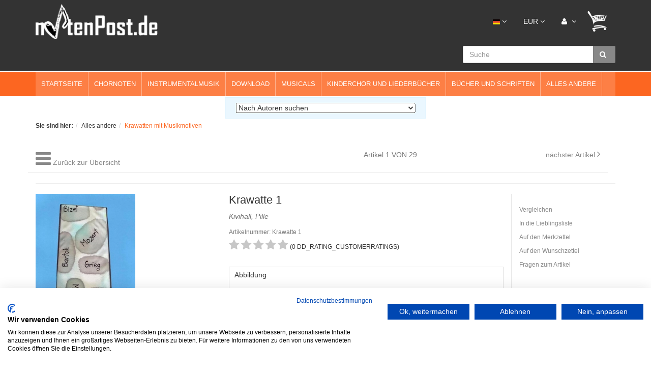

--- FILE ---
content_type: text/html; charset=UTF-8
request_url: https://www.notenpost.de/alles-andere/krawatten-mit-musikmotiven/krawatte-1.html
body_size: 28281
content:
<!DOCTYPE html>
<html lang="de" >
    <head>
                        <meta http-equiv="X-UA-Compatible" content="IE=edge"><meta name="viewport" id="Viewport" content="width=device-width, initial-scale=1, maximum-scale=1, minimum-scale=1, user-scalable=no"><meta http-equiv="Content-Type" content="text/html; charset=UTF-8"><title>Krawatte 1 | Notenpost - Noten aller Art</title><meta name="description" content="Krawatte 1 - Handgemalt von estnischen Künstlerinnen.Jedes Stück ist tatsächlich nur einmal gefertigt."><meta name="keywords" content="krawatte, 1, alles, andere, krawatten, mit, musikmotiven, handgemachte, schlipse, den, herrn, kunsthandwerk, estland"><meta property="og:site_name" content="https://www.notenpost.de/"><meta property="og:title" content="Krawatte 1 | Notenpost - Noten aller Art"><meta property="og:description" content="Krawatte 1 - Handgemalt von estnischen Künstlerinnen.Jedes Stück ist tatsächlich nur einmal gefertigt."><meta property="og:type" content="product"><meta property="og:image" content="https://www.notenpost.de/out/pictures/generated/product/1/380_340_100/0203schub.jpg"><meta property="og:url" content="https://www.notenpost.de/alles-andere/krawatten-mit-musikmotiven/krawatte-1.html"><link rel="canonical" href="https://www.notenpost.de/alles-andere/krawatten-mit-musikmotiven/krawatte-1.html"><link rel="alternate" hreflang="x-default" href="https://www.notenpost.de/alles-andere/krawatten-mit-musikmotiven/krawatte-1.html"/><link rel="alternate" hreflang="de" href="https://www.notenpost.de/alles-andere/krawatten-mit-musikmotiven/krawatte-1.html"/><link rel="alternate" hreflang="en" href="https://www.notenpost.de/en/everything-else/ties/tie-no-1-111.html"/><!-- Shortcut Icons --><link rel="stylesheet" type="text/css" href="/out/notenpost/src/fonts.css" media="print">

                <link rel="stylesheet" type="text/css" href="https://www.notenpost.de/modules/digidesk/dd_trustedshops_features/out/src/css/frontend.min.css" />


        

        <link href="https://www.notenpost.de/out/notenpost/src/zoxid.css" rel="stylesheet" type="text/css" />

        <!-- HTML5 shim and Respond.js IE8 support of HTML5 elements and media queries -->
        <!--[if lt IE 9]>
        <script src="https://oss.maxcdn.com/libs/html5shiv/3.7.0/html5shiv.js"></script>
        <script src="https://oss.maxcdn.com/libs/respond.js/1.4.2/respond.min.js"></script>
        <![endif]-->
    </head>
  <!-- OXID eShop Community Edition, Version 6, Shopping Cart System (c) OXID eSales AG 2003 - 2026 - https://www.oxid-esales.com -->
    <body class="exner-cat-0 cl-details ">

	<!--- Cookiefirst Cookiebanner --->
	<!--- <script src="https://consent.cookiefirst.com/banner.js" data-cookiefirst-key="4a5c1d56-65e7-46c2-9cd8-c0d528161de9"></script> --->
        <script src="https://consent.cookiefirst.com/sites/notenpost.de-4a5c1d56-65e7-46c2-9cd8-c0d528161de9/consent.js"></script>
        	   
                

        <div class="fullwidth-container">
            <div class="main-row">
                                        
    
            

    
    <header id="header">

        <div class="container">
			
			<div class="header-phone">
				<div id="phone_value"><img src="/out/notenpost/img/phone.png"> +49 4298 1676</div>
			</div>
            <div class="header-box">


                <div class="mobile-navi">
                    <div class="logo-col">
                    
            <div class="Zoxid-Elements-MobileMenu-trigger">
                <a href="#"><i class="fa fa-bars"></i></a>
            </div>
                                
                                                                                                                <a href="https://www.notenpost.de/" title="">
                                <img src="https://www.notenpost.de/out/notenpost/img/logo_oxid.png" alt="" style="">
                            </a>
                        
                    </div>
                    <div class="menus-col">
                        
                            <div class="menu-dropdowns pull-right">
                                
                                                                        <div class="btn-group languages-menu">
        <button type="button" class="btn dropdown-toggle" data-toggle="dropdown">
                        
                <img src="https://www.notenpost.de/out/notenpost/img/lang/de.png" alt=""/> <i class="fa fa-angle-down"></i>
            
        </button>
        <ul class="dropdown-menu dropdown-menu-right" role="menu">
            
                                                                                                                        <li class="active">
                        <a class="flag de" title="Deutsch" href="https://www.notenpost.de/alles-andere/krawatten-mit-musikmotiven/krawatte-1.html" hreflang="de">
                            <img src="https://www.notenpost.de/out/notenpost/img/lang/de.png" alt=""/> Deutsch
                        </a>
                    </li>
                                                                            <li>
                        <a class="flag en" title="English" href="https://www.notenpost.de/en/everything-else/ties/tie-no-1-111.html" hreflang="en">
                            <img src="https://www.notenpost.de/out/notenpost/img/lang/en.png" alt=""/> English
                        </a>
                    </li>
                            
        </ul>
    </div>

                                
                                
                                                                        <div class="btn-group currencies-menu">
        <button type="button" class="btn dropdown-toggle" data-toggle="dropdown">
            
                EUR <i class="fa fa-angle-down"></i>
            
        </button>
        <ul class="dropdown-menu dropdown-menu-right" role="menu">
            
                                                                                                                            <li class="active"><a href="https://www.notenpost.de/alles-andere/krawatten-mit-musikmotiven/krawatte-1.html?cur=0" title="EUR">EUR</a></li>
                            
        </ul>
    </div>

                                

                                
                                                                                                                                                                                        <div class="btn-group service-menu showLogin">
    <button type="button" class="btn dropdown-toggle" data-toggle="dropdown" data-href="https://www.notenpost.de/index.php?cl=account">
        
            <i class="fa fa-user"></i>
                        <i class="fa fa-angle-down hidden-xs"></i>
        
    </button>
    <ul class="dropdown-menu dropdown-menu-right pull-right" role="menu">
        
            <li>
                <div class="row">
                    <div class="col-xs-12 col-sm-5 pull-right">
                        <div class="service-menu-box clearfix">
                            <div class="topPopList">
    
        <span class="lead">Konto</span>
        <div class="flyoutBox">
            <ul id="services" class="list-unstyled">
                
                    <li>
                        <a href="https://www.notenpost.de/index.php?cl=account">Mein Konto</a>
                    </li>
                                            <li>
                            <a href="https://www.notenpost.de/index.php?cl=compare">Mein Artikelvergleich</a>
                            
                        </li>
                                        <li>
                        <a href="https://www.notenpost.de/index.php?cl=account_noticelist"><span>Mein Merkzettel</span></a>
                                            </li>
                                            <li>
                            <a href="https://www.notenpost.de/index.php?cl=account_wishlist"><span>Mein Wunschzettel</span></a>
                                                    </li>
                                                                <li>
                            <a href="https://www.notenpost.de/index.php?cl=account_recommlist"><span>Meine Lieblingslisten</span></a>
                                                    </li>
                                                                <li>
                            <a href="https://www.notenpost.de/index.php?cl=account_downloads"><span>Meine Downloads</span></a>
                        </li>
                                    
            </ul>
        </div>
    
</div>                                                    </div>
                    </div>
                                            <div class="col-xs-12 col-sm-7">
                            <div class="service-menu-box clearfix">
                                    <form class="form" id="login" name="login" action="https://www.notenpost.de/index.php?" method="post">
        <div id="loginBox" class="loginBox" >
            
<input type="hidden" name="lang" value="0" />
            <input type="hidden" name="cnid" value="2541" />
<input type="hidden" name="listtype" value="list" />
<input type="hidden" name="actcontrol" value="details" />

            <input type="hidden" name="fnc" value="login_noredirect">
            <input type="hidden" name="cl" value="details">
                        <input type="hidden" name="pgNr" value="0">
            <input type="hidden" name="CustomError" value="loginBoxErrors">
                            <input type="hidden" name="anid" value="17481">
            
            <span class="lead">Anmelden</span>

            <div class="form-group">
                <input id="loginEmail" type="email" name="lgn_usr" value="" class="form-control" placeholder="E-Mail-Adresse">
            </div>

            <div class="form-group">
                <div class="input-group">
                    <input id="loginPasword" type="password" name="lgn_pwd" class="form-control" value="" placeholder="Passwort">
                    <span class="input-group-btn">
                        <a class="forgotPasswordOpener btn btn-default" href="https://www.notenpost.de/index.php?cl=forgotpwd" title="Passwort vergessen?">?</a>
                    </span>
                </div>
            </div>

                            <div class="checkbox">
                    <label>
                        <input type="checkbox" class="checkbox" value="1" name="lgn_cook" id="remember"> Passwort merken
                    </label>
                </div>
            
            <button type="submit" class="btn btn-primary">Anmelden</button>

                            <a class="btn" id="registerLink" role="button" href="https://www.notenpost.de/index.php?cl=register" title="Registrieren">Registrieren</a>
            
            

        </div>
    </form>
                            </div>
                        </div>
                                    </div>
            </li>
        
    </ul>
</div>
                                

                                
                                                                                                                                                                                        <div class="btn-group minibasket-menu">
    <button type="button" class="btn dropdown-toggle" data-toggle="dropdown" data-href="https://www.notenpost.de/index.php?cl=basket">
        
            <img src="https://www.notenpost.de/out/notenpost/img/basket-header.png">

                    
    </button>
    <ul class="dropdown-menu dropdown-menu-right pull-right" role="menu">
        
            <li>
                <div class="row">
                    <div class="col-xs-12 pull-right">
                        <div class="minibasket-menu-box">
                            

            
            <div class="alert alert-info">Der Warenkorb ist leer.</div>
        
    
                        </div>
                    </div>
                </div>
            </li>
        
    </ul>
</div>
                                
                            </div>
                        
                    </div>
                    <div class="search-col">
                        
            <form class="form search" role="form" action="https://www.notenpost.de/index.php?" method="get" name="search">
            
<input type="hidden" name="lang" value="0" />
            <input type="hidden" name="cl" value="search">

            
                <div class="input-group">
                    
                        <input class="form-control" type="text" id="searchParam" name="searchparam" value="" placeholder="Suche">
                    

                    
                        <span class="input-group-btn">
                            <button type="submit" class="btn btn-primary" title="SEARCH_SUBMIT">
                                <i class="fa fa-search"></i>
                            </button>
                        </span>
                    
                </div>
            
        </form>
                        </div>
                </div>

            </div>
        </div>

    </header>



    

    
            <div class="Zoxid-Elements-Navigation hidden-xs hidden-sm">
            <div class="container">
                <ul class="level0">
                    
                <li class="">
                    <a  href="https://www.notenpost.de" title="Startseite">
                        Startseite
                    </a>
                    
                </li>
            
                <li class="dropdown">
                    <a data-toggle="dropdown" href="https://www.notenpost.de/Chornoten/" title="Chornoten">
                        Chornoten
                    </a>
                    
                    <div class="level1 dropdown-menu">
                        <p class="hidden-xs visible-md visible-lg"><a href="https://www.notenpost.de/Chornoten/">Chornoten</a> ∙ bitte wählen...</p>
                        <div class="row">
                            <div class="col-xs-12">
                                <ul>
                                    
                <li class="">
                    <a  href="https://www.notenpost.de/chornoten/gemischter-chor/" title="Gemischter Chor ">
                        Gemischter Chor 
                    </a>
                    
                    <ul class="level2">
                        
                <li class="">
                    <a href="https://www.notenpost.de/chornoten/gemischter-chor/schlager-rock-pop-evergreens-3stimmig-g/" title="Schlager, Rock &amp; Pop, Evergreens 3stimmig G">
                        Schlager, Rock &amp; Pop, Evergreens 3stimmig G
                    </a>
                </li>
            
                <li class="">
                    <a href="https://www.notenpost.de/chornoten/gemischter-chor/schlager-rock-pop-evergreens-4stimmig-g/" title="Schlager, Rock &amp; Pop, Evergreens 4stimmig G">
                        Schlager, Rock &amp; Pop, Evergreens 4stimmig G
                    </a>
                </li>
            
                <li class="">
                    <a href="https://www.notenpost.de/chornoten/gemischter-chor/originalkomposition-a-cappella-g/" title="Originalkomposition a cappella (G)">
                        Originalkomposition a cappella (G)
                    </a>
                </li>
            
                <li class="">
                    <a href="https://www.notenpost.de/chornoten/gemischter-chor/originalkomposition-mit-begleitung-g/" title="Originalkomposition mit Begleitung (G)">
                        Originalkomposition mit Begleitung (G)
                    </a>
                </li>
            
                <li class="">
                    <a href="https://www.notenpost.de/chornoten/gemischter-chor/klassik-a-cappella-g/" title="Klassik a cappella (G)">
                        Klassik a cappella (G)
                    </a>
                </li>
            
                <li class="">
                    <a href="https://www.notenpost.de/chornoten/gemischter-chor/klassik-mit-begleitung-g/" title="Klassik mit Begleitung (G)">
                        Klassik mit Begleitung (G)
                    </a>
                </li>
            
                <li class="">
                    <a href="https://www.notenpost.de/chornoten/gemischter-chor/deutsche-volkslieder-a-cappella-g/" title="Deutsche Volkslieder a cappella (G)">
                        Deutsche Volkslieder a cappella (G)
                    </a>
                </li>
            
                <li class="">
                    <a href="https://www.notenpost.de/chornoten/gemischter-chor/deutsche-volkslieder-mit-begleitung-g/" title="Deutsche Volkslieder mit Begleitung (G)">
                        Deutsche Volkslieder mit Begleitung (G)
                    </a>
                </li>
            
                <li class="">
                    <a href="https://www.notenpost.de/chornoten/gemischter-chor/europaeische-volkslieder-a-cappella-g/" title="Europäische Volkslieder a cappella (G)">
                        Europäische Volkslieder a cappella (G)
                    </a>
                </li>
            
                <li class="">
                    <a href="https://www.notenpost.de/chornoten/gemischter-chor/europaeische-volkslieder-mit-begleitung-g/" title="Europäische Volkslieder mit Begleitung (G)">
                        Europäische Volkslieder mit Begleitung (G)
                    </a>
                </li>
            
                <li class="">
                    <a href="https://www.notenpost.de/chornoten/gemischter-chor/internationale-folklore-a-cappella-g/" title="Internationale Folklore a cappella (G)">
                        Internationale Folklore a cappella (G)
                    </a>
                </li>
            
                <li class="">
                    <a href="https://www.notenpost.de/chornoten/gemischter-chor/internationale-folklore-mit-begleitung-g/" title="Internationale Folklore mit Begleitung (G)">
                        Internationale Folklore mit Begleitung (G)
                    </a>
                </li>
            
                <li class="">
                    <a href="https://www.notenpost.de/chornoten/gemischter-chor/mit-begleitung-von-solo-instrumenten-g/" title="mit Begleitung von Solo-Instrumenten (G)">
                        mit Begleitung von Solo-Instrumenten (G)
                    </a>
                </li>
            
                <li class="">
                    <a href="https://www.notenpost.de/chornoten/gemischter-chor/kirchlich-a-cappella/" title="Kirchlich a cappella">
                        Kirchlich a cappella
                    </a>
                </li>
            
                <li class="">
                    <a href="https://www.notenpost.de/chornoten/gemischter-chor/kirchlich-mit-begleitung/" title="Kirchlich mit Begleitung">
                        Kirchlich mit Begleitung
                    </a>
                </li>
            
                <li class="">
                    <a href="https://www.notenpost.de/chornoten/gemischter-chor/spirituals-gospels/" title="Spirituals &amp; Gospels">
                        Spirituals &amp; Gospels
                    </a>
                </li>
            
                <li class="">
                    <a href="https://www.notenpost.de/chornoten/gemischter-chor/dreistimmige-saetze/" title="Dreistimmige Sätze">
                        Dreistimmige Sätze
                    </a>
                </li>
            
                <li class="">
                    <a href="https://www.notenpost.de/chornoten/gemischter-chor/weihnachtlich/" title="Weihnachtlich">
                        Weihnachtlich
                    </a>
                </li>
            
                <li class="">
                    <a href="https://www.notenpost.de/chornoten/gemischter-chor/plattdeutsch/" title="Plattdeutsch">
                        Plattdeutsch
                    </a>
                </li>
            
                <li class="">
                    <a href="https://www.notenpost.de/chornoten/gemischter-chor/bremer-chorblaetter-chorblattreihe-g/" title="Bremer Chorblätter (Chorblattreihe G)">
                        Bremer Chorblätter (Chorblattreihe G)
                    </a>
                </li>
            
                <li class="">
                    <a href="https://www.notenpost.de/chornoten/gemischter-chor/rund-um-den-globus-chorblattreihe/" title="Rund um den Globus (Chorblattreihe)">
                        Rund um den Globus (Chorblattreihe)
                    </a>
                </li>
            
                <li class="">
                    <a href="https://www.notenpost.de/chornoten/gemischter-chor/nuetzliches-fuer-die-chorarbeit/" title="Nützliches für die Chorarbeit">
                        Nützliches für die Chorarbeit
                    </a>
                </li>
            
                    </ul>
                
                </li>
            
                <li class="">
                    <a  href="https://www.notenpost.de/Chornoten/Frauenchor/" title="Frauenchor">
                        Frauenchor
                    </a>
                    
                    <ul class="level2">
                        
                <li class="">
                    <a href="https://www.notenpost.de/chornoten/frauenchor/schlager-rock-pop-evergreens-f/" title="Schlager, Rock &amp; Pop, Evergreens F">
                        Schlager, Rock &amp; Pop, Evergreens F
                    </a>
                </li>
            
                <li class="">
                    <a href="https://www.notenpost.de/chornoten/frauenchor/originalkomposition-a-cappella-f/" title="Originalkomposition a cappella (F)">
                        Originalkomposition a cappella (F)
                    </a>
                </li>
            
                <li class="">
                    <a href="https://www.notenpost.de/chornoten/frauenchor/originalkomposition-mit-begleitung-f/" title="Originalkomposition mit Begleitung (F)">
                        Originalkomposition mit Begleitung (F)
                    </a>
                </li>
            
                <li class="">
                    <a href="https://www.notenpost.de/chornoten/frauenchor/klassik-a-cappella-f/" title="Klassik a cappella (F)">
                        Klassik a cappella (F)
                    </a>
                </li>
            
                <li class="">
                    <a href="https://www.notenpost.de/chornoten/frauenchor/klassik-mit-begleitung-f/" title="Klassik mit Begleitung (F)">
                        Klassik mit Begleitung (F)
                    </a>
                </li>
            
                <li class="">
                    <a href="https://www.notenpost.de/chornoten/frauenchor/deutsche-volkslieder-a-cappella-f/" title="Deutsche Volkslieder a cappella (F)">
                        Deutsche Volkslieder a cappella (F)
                    </a>
                </li>
            
                <li class="">
                    <a href="https://www.notenpost.de/chornoten/frauenchor/deutsche-volkslieder-mit-begleitung-f/" title="Deutsche Volkslieder mit Begleitung (F)">
                        Deutsche Volkslieder mit Begleitung (F)
                    </a>
                </li>
            
                <li class="">
                    <a href="https://www.notenpost.de/chornoten/frauenchor/europaeische-volkslieder-a-cappella-f/" title="Europäische Volkslieder a cappella (F)">
                        Europäische Volkslieder a cappella (F)
                    </a>
                </li>
            
                <li class="">
                    <a href="https://www.notenpost.de/chornoten/frauenchor/europaeische-volkslieder-mit-begleitung-f/" title="Europäische Volkslieder mit Begleitung (F)">
                        Europäische Volkslieder mit Begleitung (F)
                    </a>
                </li>
            
                <li class="">
                    <a href="https://www.notenpost.de/chornoten/frauenchor/internationale-folklore-a-cappella-f/" title="Internationale Folklore a cappella (F)">
                        Internationale Folklore a cappella (F)
                    </a>
                </li>
            
                <li class="">
                    <a href="https://www.notenpost.de/chornoten/frauenchor/internationale-folklore-mit-begleitung-f/" title="Internationale Folklore mit Begleitung (F)">
                        Internationale Folklore mit Begleitung (F)
                    </a>
                </li>
            
                <li class="">
                    <a href="https://www.notenpost.de/chornoten/frauenchor/mit-begleitung-von-solo-instrumenten-f/" title="mit Begleitung von Solo-Instrumenten (F)">
                        mit Begleitung von Solo-Instrumenten (F)
                    </a>
                </li>
            
                <li class="">
                    <a href="https://www.notenpost.de/chornoten/frauenchor/kirchlich-a-cappella/" title="Kirchlich a cappella">
                        Kirchlich a cappella
                    </a>
                </li>
            
                <li class="">
                    <a href="https://www.notenpost.de/chornoten/frauenchor/kirchlich-mit-begleitung/" title="Kirchlich mit Begleitung">
                        Kirchlich mit Begleitung
                    </a>
                </li>
            
                <li class="">
                    <a href="https://www.notenpost.de/chornoten/frauenchor/dreistimmige-saetze/" title="Dreistimmige Sätze">
                        Dreistimmige Sätze
                    </a>
                </li>
            
                <li class="">
                    <a href="https://www.notenpost.de/chornoten/frauenchor/weihnachtlich/" title="Weihnachtlich ">
                        Weihnachtlich 
                    </a>
                </li>
            
                <li class="">
                    <a href="https://www.notenpost.de/chornoten/frauenchor/plattdeutsch/" title="Plattdeutsch">
                        Plattdeutsch
                    </a>
                </li>
            
                <li class="">
                    <a href="https://www.notenpost.de/chornoten/frauenchor/bremer-chorblaetter-chorblattreihe-f/" title="Bremer Chorblätter (Chorblattreihe F)">
                        Bremer Chorblätter (Chorblattreihe F)
                    </a>
                </li>
            
                <li class="">
                    <a href="https://www.notenpost.de/chornoten/frauenchor/nuetzliches-fuer-die-chorarbeit/" title="Nützliches für die Chorarbeit">
                        Nützliches für die Chorarbeit
                    </a>
                </li>
            
                    </ul>
                
                </li>
            
                <li class="">
                    <a  href="https://www.notenpost.de/Chornoten/Maennerchor/" title="Männerchor">
                        Männerchor
                    </a>
                    
                    <ul class="level2">
                        
                <li class="">
                    <a href="https://www.notenpost.de/chornoten/maennerchor/schlager-rock-pop-evergreens-m-3stimmig-m/" title="Schlager, Rock &amp; Pop, Evergreens M 3stimmig M">
                        Schlager, Rock &amp; Pop, Evergreens M 3stimmig M
                    </a>
                </li>
            
                <li class="">
                    <a href="https://www.notenpost.de/chornoten/maennerchor/schlager-rock-pop-evergreens-m/" title="Schlager, Rock &amp; Pop, Evergreens M">
                        Schlager, Rock &amp; Pop, Evergreens M
                    </a>
                </li>
            
                <li class="">
                    <a href="https://www.notenpost.de/chornoten/maennerchor/originalkomposition-a-cappella-m/" title="Originalkomposition a cappella (M)">
                        Originalkomposition a cappella (M)
                    </a>
                </li>
            
                <li class="">
                    <a href="https://www.notenpost.de/chornoten/maennerchor/originalkomposition-mit-begleitung-m/" title="Originalkomposition mit Begleitung (M)">
                        Originalkomposition mit Begleitung (M)
                    </a>
                </li>
            
                <li class="">
                    <a href="https://www.notenpost.de/chornoten/maennerchor/klassik-a-cappella-m/" title="Klassik a cappella (M)">
                        Klassik a cappella (M)
                    </a>
                </li>
            
                <li class="">
                    <a href="https://www.notenpost.de/chornoten/maennerchor/klassik-mit-begleitung-m/" title="Klassik mit Begleitung (M)">
                        Klassik mit Begleitung (M)
                    </a>
                </li>
            
                <li class="">
                    <a href="https://www.notenpost.de/chornoten/maennerchor/deutsche-volkslieder-a-cappella-m/" title="Deutsche Volkslieder a cappella (M)">
                        Deutsche Volkslieder a cappella (M)
                    </a>
                </li>
            
                <li class="">
                    <a href="https://www.notenpost.de/chornoten/maennerchor/deutsche-volkslieder-mit-begleitung-m/" title="Deutsche Volkslieder mit Begleitung (M)">
                        Deutsche Volkslieder mit Begleitung (M)
                    </a>
                </li>
            
                <li class="">
                    <a href="https://www.notenpost.de/chornoten/maennerchor/europaeische-volkslieder-a-cappella-m/" title="Europäische Volkslieder a cappella (M)">
                        Europäische Volkslieder a cappella (M)
                    </a>
                </li>
            
                <li class="">
                    <a href="https://www.notenpost.de/chornoten/maennerchor/europaeische-volkslieder-mit-begleitung-m/" title="Europäische Volkslieder mit Begleitung (M)">
                        Europäische Volkslieder mit Begleitung (M)
                    </a>
                </li>
            
                <li class="">
                    <a href="https://www.notenpost.de/chornoten/maennerchor/internationale-folklore-a-cappella-m/" title="Internationale Folklore a cappella (M)">
                        Internationale Folklore a cappella (M)
                    </a>
                </li>
            
                <li class="">
                    <a href="https://www.notenpost.de/chornoten/maennerchor/internationale-folklore-mit-begleitung-m/" title="Internationale Folklore mit Begleitung (M)">
                        Internationale Folklore mit Begleitung (M)
                    </a>
                </li>
            
                <li class="">
                    <a href="https://www.notenpost.de/chornoten/maennerchor/mit-begleitung-von-solo-instrumenten-m/" title="mit Begleitung von Solo-Instrumenten (M)">
                        mit Begleitung von Solo-Instrumenten (M)
                    </a>
                </li>
            
                <li class="">
                    <a href="https://www.notenpost.de/chornoten/maennerchor/kirchlich-a-cappella/" title="Kirchlich a cappella">
                        Kirchlich a cappella
                    </a>
                </li>
            
                <li class="">
                    <a href="https://www.notenpost.de/chornoten/maennerchor/kirchlich-mit-begleitung/" title="Kirchlich mit Begleitung ">
                        Kirchlich mit Begleitung 
                    </a>
                </li>
            
                <li class="">
                    <a href="https://www.notenpost.de/chornoten/maennerchor/dreistimmige-saetze/" title="Dreistimmige Sätze">
                        Dreistimmige Sätze
                    </a>
                </li>
            
                <li class="">
                    <a href="https://www.notenpost.de/chornoten/maennerchor/weihnachtlich/" title="Weihnachtlich">
                        Weihnachtlich
                    </a>
                </li>
            
                <li class="">
                    <a href="https://www.notenpost.de/chornoten/maennerchor/plattdeutsch/" title="Plattdeutsch">
                        Plattdeutsch
                    </a>
                </li>
            
                <li class="">
                    <a href="https://www.notenpost.de/chornoten/maennerchor/bremer-chorblaetter-chorblattreihe-m/" title="Bremer Chorblätter (Chorblattreihe M)">
                        Bremer Chorblätter (Chorblattreihe M)
                    </a>
                </li>
            
                <li class="">
                    <a href="https://www.notenpost.de/chornoten/maennerchor/shanties-seemannslieder/" title="Shanties - Seemannslieder">
                        Shanties - Seemannslieder
                    </a>
                </li>
            
                <li class="">
                    <a href="https://www.notenpost.de/chornoten/maennerchor/nuetzliches-fuer-die-chorarbeit/" title="Nützliches für die Chorarbeit">
                        Nützliches für die Chorarbeit
                    </a>
                </li>
            
                    </ul>
                
                </li>
            
                                </ul>
                            </div>
                        </div>
                    </div>
                
                </li>
            
                <li class="dropdown">
                    <a data-toggle="dropdown" href="https://www.notenpost.de/Instrumentalmusik-Noten/" title="Instrumentalmusik">
                        Instrumentalmusik
                    </a>
                    
                    <div class="level1 dropdown-menu">
                        <p class="hidden-xs visible-md visible-lg"><a href="https://www.notenpost.de/Instrumentalmusik-Noten/">Instrumentalmusik</a> ∙ bitte wählen...</p>
                        <div class="row">
                            <div class="col-xs-12">
                                <ul>
                                    
                <li class="">
                    <a  href="https://www.notenpost.de/Instrumentalmusik-Noten/Blasinstrumente/" title="Blasinstrumente">
                        Blasinstrumente
                    </a>
                    
                    <ul class="level2">
                        
                <li class="">
                    <a href="https://www.notenpost.de/instrumentalmusik-noten/blasinstrumente/blockfloete/" title="Blockflöte">
                        Blockflöte
                    </a>
                </li>
            
                <li class="">
                    <a href="https://www.notenpost.de/instrumentalmusik-noten/blasinstrumente/floete/" title="Flöte">
                        Flöte
                    </a>
                </li>
            
                <li class="">
                    <a href="https://www.notenpost.de/instrumentalmusik-noten/blasinstrumente/oboe/" title="Oboe">
                        Oboe
                    </a>
                </li>
            
                <li class="">
                    <a href="https://www.notenpost.de/instrumentalmusik-noten/blasinstrumente/klarinette/" title="Klarinette">
                        Klarinette
                    </a>
                </li>
            
                <li class="">
                    <a href="https://www.notenpost.de/instrumentalmusik-noten/blasinstrumente/saxofon/" title="Saxofon">
                        Saxofon
                    </a>
                </li>
            
                <li class="">
                    <a href="https://www.notenpost.de/instrumentalmusik-noten/blasinstrumente/fagott/" title="Fagott">
                        Fagott
                    </a>
                </li>
            
                <li class="">
                    <a href="https://www.notenpost.de/instrumentalmusik-noten/blasinstrumente/horn-waldhorn/" title="Horn / Waldhorn">
                        Horn / Waldhorn
                    </a>
                </li>
            
                <li class="">
                    <a href="https://www.notenpost.de/instrumentalmusik-noten/blasinstrumente/posaune/" title="Posaune">
                        Posaune
                    </a>
                </li>
            
                <li class="">
                    <a href="https://www.notenpost.de/instrumentalmusik-noten/blasinstrumente/posaunenchor/" title="Posaunenchor">
                        Posaunenchor
                    </a>
                </li>
            
                <li class="">
                    <a href="https://www.notenpost.de/instrumentalmusik-noten/blasinstrumente/trompete-und-orgel/" title="Trompete und Orgel">
                        Trompete und Orgel
                    </a>
                </li>
            
                <li class="">
                    <a href="https://www.notenpost.de/instrumentalmusik-noten/blasinstrumente/trompete-euphonium-tuba/" title="Trompete / Euphonium / Tuba">
                        Trompete / Euphonium / Tuba
                    </a>
                </li>
            
                    </ul>
                
                </li>
            
                <li class="">
                    <a  href="https://www.notenpost.de/Instrumentalmusik-Noten/Kammermusik-Ensembles/" title="Kammermusik / Ensembles">
                        Kammermusik / Ensembles
                    </a>
                    
                    <ul class="level2">
                        
                <li class="">
                    <a href="https://www.notenpost.de/Instrumentalmusik-Noten/Kammermusik-Ensembles/Kammermusik-ab-3-Instrumenten/" title="Kammermusik ab 3 Instrumenten">
                        Kammermusik ab 3 Instrumenten
                    </a>
                </li>
            
                <li class="">
                    <a href="https://www.notenpost.de/Instrumentalmusik-Noten/Kammermusik-Ensembles/Streicher/" title="Streicher">
                        Streicher
                    </a>
                </li>
            
                <li class="">
                    <a href="https://www.notenpost.de/Instrumentalmusik-Noten/Kammermusik-Ensembles/Folklore-Ensemble/" title="Folklore-Ensemble">
                        Folklore-Ensemble
                    </a>
                </li>
            
                <li class="">
                    <a href="https://www.notenpost.de/Instrumentalmusik-Noten/Kammermusik-Ensembles/Streichorchester/" title="Streichorchester">
                        Streichorchester
                    </a>
                </li>
            
                <li class="">
                    <a href="https://www.notenpost.de/Instrumentalmusik-Noten/Kammermusik-Ensembles/Symphonisches-Blasorchester/" title="Symphonisches Blasorchester">
                        Symphonisches Blasorchester
                    </a>
                </li>
            
                <li class="">
                    <a href="https://www.notenpost.de/instrumentalmusik-noten/kammermusik-ensembles/orchester/" title="Orchester">
                        Orchester
                    </a>
                </li>
            
                <li class="">
                    <a href="https://www.notenpost.de/Instrumentalmusik-Noten/Kammermusik-Ensembles/Stabspielensemble-Orff/" title="Stabspielensemble (Orff)">
                        Stabspielensemble (Orff)
                    </a>
                </li>
            
                    </ul>
                
                </li>
            
                <li class="">
                    <a  href="https://www.notenpost.de/Instrumentalmusik-Noten/Streichinstrumente/" title="Streichinstrumente">
                        Streichinstrumente
                    </a>
                    
                    <ul class="level2">
                        
                <li class="">
                    <a href="https://www.notenpost.de/Instrumentalmusik-Noten/Streichinstrumente/Violine/" title="Violine">
                        Violine
                    </a>
                </li>
            
                <li class="">
                    <a href="https://www.notenpost.de/instrumentalmusik-noten/streichinstrumente/violine-klavier/" title="Violine &amp; Klavier">
                        Violine &amp; Klavier
                    </a>
                </li>
            
                <li class="">
                    <a href="https://www.notenpost.de/Instrumentalmusik-Noten/Streichinstrumente/Violine-plus/" title="Violine plus">
                        Violine plus
                    </a>
                </li>
            
                <li class="">
                    <a href="https://www.notenpost.de/Instrumentalmusik-Noten/Streichinstrumente/Viola/" title="Viola">
                        Viola
                    </a>
                </li>
            
                <li class="">
                    <a href="https://www.notenpost.de/Instrumentalmusik-Noten/Streichinstrumente/Violoncello/" title="Violoncello">
                        Violoncello
                    </a>
                </li>
            
                <li class="">
                    <a href="https://www.notenpost.de/instrumentalmusik-noten/streichinstrumente/violoncello-klavier/" title="Violoncello &amp; Klavier">
                        Violoncello &amp; Klavier
                    </a>
                </li>
            
                <li class="">
                    <a href="https://www.notenpost.de/instrumentalmusik-noten/streichinstrumente/violoncello-plus/" title="Violoncello plus">
                        Violoncello plus
                    </a>
                </li>
            
                <li class="">
                    <a href="https://www.notenpost.de/Instrumentalmusik-Noten/Streichinstrumente/Kontrabass/" title="Kontrabass">
                        Kontrabass
                    </a>
                </li>
            
                    </ul>
                
                </li>
            
                <li class="">
                    <a  href="https://www.notenpost.de/Instrumentalmusik-Noten/Tasteninstrumente/" title="Tasteninstrumente">
                        Tasteninstrumente
                    </a>
                    
                    <ul class="level2">
                        
                <li class="">
                    <a href="https://www.notenpost.de/instrumentalmusik-noten/tasteninstrumente/klavier-zu-2-haenden/" title="Klavier zu 2 Händen">
                        Klavier zu 2 Händen
                    </a>
                </li>
            
                <li class="">
                    <a href="https://www.notenpost.de/instrumentalmusik-noten/tasteninstrumente/zwei-klaviere/" title="Zwei Klaviere">
                        Zwei Klaviere
                    </a>
                </li>
            
                <li class="">
                    <a href="https://www.notenpost.de/instrumentalmusik-noten/tasteninstrumente/klavier-zu-4-haenden/" title="Klavier zu 4 Händen">
                        Klavier zu 4 Händen
                    </a>
                </li>
            
                <li class="">
                    <a href="https://www.notenpost.de/instrumentalmusik-noten/tasteninstrumente/orgel-solo/" title="Orgel (solo)">
                        Orgel (solo)
                    </a>
                </li>
            
                <li class="">
                    <a href="https://www.notenpost.de/instrumentalmusik-noten/tasteninstrumente/orgel-plus/" title="Orgel plus">
                        Orgel plus
                    </a>
                </li>
            
                <li class="">
                    <a href="https://www.notenpost.de/instrumentalmusik-noten/tasteninstrumente/akkordeon/" title="Akkordeon">
                        Akkordeon
                    </a>
                </li>
            
                <li class="">
                    <a href="https://www.notenpost.de/instrumentalmusik-noten/tasteninstrumente/handharmonika/" title="Handharmonika">
                        Handharmonika
                    </a>
                </li>
            
                    </ul>
                
                </li>
            
                <li class="">
                    <a  href="https://www.notenpost.de/Instrumentalmusik-Noten/Zupfinstrumente/" title="Zupfinstrumente">
                        Zupfinstrumente
                    </a>
                    
                    <ul class="level2">
                        
                <li class="">
                    <a href="https://www.notenpost.de/Instrumentalmusik-Noten/Zupfinstrumente/Gitarre/" title="Gitarre">
                        Gitarre
                    </a>
                </li>
            
                <li class="">
                    <a href="https://www.notenpost.de/Instrumentalmusik-Noten/Zupfinstrumente/Mandoline/" title="Mandoline">
                        Mandoline
                    </a>
                </li>
            
                <li class="">
                    <a href="https://www.notenpost.de/Instrumentalmusik-Noten/Zupfinstrumente/Dulcimer/" title="Dulcimer">
                        Dulcimer
                    </a>
                </li>
            
                <li class="">
                    <a href="https://www.notenpost.de/Instrumentalmusik-Noten/Zupfinstrumente/Ukulele/" title="Ukulele">
                        Ukulele
                    </a>
                </li>
            
                <li class="">
                    <a href="https://www.notenpost.de/Instrumentalmusik-Noten/Zupfinstrumente/Harfe/" title="Harfe">
                        Harfe
                    </a>
                </li>
            
                    </ul>
                
                </li>
            
                <li class="">
                    <a  href="https://www.notenpost.de/instrumentalmusik-noten/lehrwerke/" title="Lehrwerke">
                        Lehrwerke
                    </a>
                    
                </li>
            
                <li class="">
                    <a  href="https://www.notenpost.de/Instrumentalmusik-Noten/Percussion/" title="Percussion">
                        Percussion
                    </a>
                    
                </li>
            
                                </ul>
                            </div>
                        </div>
                    </div>
                
                </li>
            
                <li class="dropdown">
                    <a data-toggle="dropdown" href="https://www.notenpost.de/Download/" title="Download">
                        Download
                    </a>
                    
                    <div class="level1 dropdown-menu">
                        <p class="hidden-xs visible-md visible-lg"><a href="https://www.notenpost.de/Download/">Download</a> ∙ bitte wählen...</p>
                        <div class="row">
                            <div class="col-xs-12">
                                <ul>
                                    
                <li class="">
                    <a  href="https://www.notenpost.de/download/noten-download/" title="Noten-Download">
                        Noten-Download
                    </a>
                    
                    <ul class="level2">
                        
                <li class="">
                    <a href="https://www.notenpost.de/download/noten-download/blasinstrumente-download/" title="Blasinstrumente (Download)">
                        Blasinstrumente (Download)
                    </a>
                </li>
            
                <li class="">
                    <a href="https://www.notenpost.de/download/noten-download/streichinstrumente-download/" title="Streichinstrumente (Download)">
                        Streichinstrumente (Download)
                    </a>
                </li>
            
                <li class="">
                    <a href="https://www.notenpost.de/download/noten-download/diverse-instrumente-download/" title="diverse Instrumente (Download)">
                        diverse Instrumente (Download)
                    </a>
                </li>
            
                <li class="">
                    <a href="https://www.notenpost.de/download/noten-download/tasteninstrumente-download/" title="Tasteninstrumente (Download)">
                        Tasteninstrumente (Download)
                    </a>
                </li>
            
                <li class="">
                    <a href="https://www.notenpost.de/download/noten-download/zupfinstrumente-download/" title="Zupfinstrumente (Download)">
                        Zupfinstrumente (Download)
                    </a>
                </li>
            
                    </ul>
                
                </li>
            
                <li class="">
                    <a  href="https://www.notenpost.de/download/kostenloser-download/" title="Kostenloser Download ">
                        Kostenloser Download 
                    </a>
                    
                </li>
            
                <li class="">
                    <a  href="https://www.notenpost.de/Download/mp3/" title="mp3">
                        mp3
                    </a>
                    
                    <ul class="level2">
                        
                <li class="">
                    <a href="https://www.notenpost.de/download/mp3/klassik-klassische-werke/" title="Klassik - Klassische Werke">
                        Klassik - Klassische Werke
                    </a>
                </li>
            
                <li class="">
                    <a href="https://www.notenpost.de/download/mp3/kinderlieder/" title="Kinderlieder">
                        Kinderlieder
                    </a>
                </li>
            
                <li class="">
                    <a href="https://www.notenpost.de/download/mp3/weihnachten/" title="Weihnachten">
                        Weihnachten
                    </a>
                </li>
            
                <li class="">
                    <a href="https://www.notenpost.de/download/mp3/kinderchor-musicals/" title="Kinderchor &amp; Musicals">
                        Kinderchor &amp; Musicals
                    </a>
                </li>
            
                <li class="">
                    <a href="https://www.notenpost.de/download/mp3/alles-andere/" title="alles andere">
                        alles andere
                    </a>
                </li>
            
                <li class="">
                    <a href="https://www.notenpost.de/download/mp3/hannes-flesner-playbacks/" title="Hannes Flesner Playbacks">
                        Hannes Flesner Playbacks
                    </a>
                </li>
            
                    </ul>
                
                </li>
            
                <li class="">
                    <a  href="https://www.notenpost.de/Download/Kataloge/" title="Kataloge">
                        Kataloge
                    </a>
                    
                </li>
            
                                </ul>
                            </div>
                        </div>
                    </div>
                
                </li>
            
                <li class="dropdown">
                    <a data-toggle="dropdown" href="https://www.notenpost.de/Musicals/" title="Musicals">
                        Musicals
                    </a>
                    
                    <div class="level1 dropdown-menu">
                        <p class="hidden-xs visible-md visible-lg"><a href="https://www.notenpost.de/Musicals/">Musicals</a> ∙ bitte wählen...</p>
                        <div class="row">
                            <div class="col-xs-12">
                                <ul>
                                    
                <li class="">
                    <a  href="https://www.notenpost.de/musicals/musicals-fuer-kinder-ab-6-jahre/" title="Musicals für Kinder ab 6 Jahre">
                        Musicals für Kinder ab 6 Jahre
                    </a>
                    
                </li>
            
                <li class="">
                    <a  href="https://www.notenpost.de/musicals/musicals-10-bis-14-jahre/" title="Musicals 10 bis 14 Jahre">
                        Musicals 10 bis 14 Jahre
                    </a>
                    
                </li>
            
                <li class="">
                    <a  href="https://www.notenpost.de/musicals/musicals-ab-16-jahre/" title="Musicals ab 16 Jahre">
                        Musicals ab 16 Jahre
                    </a>
                    
                </li>
            
                                </ul>
                            </div>
                        </div>
                    </div>
                
                </li>
            
                <li class="">
                    <a  href="https://www.notenpost.de/Kinderchor-und-Liederbuecher/" title="Kinderchor und Liederbücher">
                        Kinderchor und Liederbücher
                    </a>
                    
                </li>
            
                <li class="">
                    <a  href="https://www.notenpost.de/Buecher-und-Schriften/" title="Bücher und Schriften">
                        Bücher und Schriften
                    </a>
                    
                </li>
            
                <li class="dropdown">
                    <a data-toggle="dropdown" href="https://www.notenpost.de/alles-andere/" title="Alles andere">
                        Alles andere
                    </a>
                    
                    <div class="level1 dropdown-menu">
                        <p class="hidden-xs visible-md visible-lg"><a href="https://www.notenpost.de/alles-andere/">Alles andere</a> ∙ bitte wählen...</p>
                        <div class="row">
                            <div class="col-xs-12">
                                <ul>
                                    
                <li class="">
                    <a  href="https://www.notenpost.de/alles-andere/bremensien/" title="Bremensien">
                        Bremensien
                    </a>
                    
                </li>
            
                <li class="">
                    <a  href="https://www.notenpost.de/alles-andere/cd-compactdisc-klassik/" title="CD (CompactDisc) Klassik">
                        CD (CompactDisc) Klassik
                    </a>
                    
                </li>
            
                <li class="">
                    <a  href="https://www.notenpost.de/alles-andere/cd-kinderlieder-und-andere/" title="CD Kinderlieder-und andere...">
                        CD Kinderlieder-und andere...
                    </a>
                    
                </li>
            
                <li class="">
                    <a  href="https://www.notenpost.de/alles-andere/geschenkartikel-mit-musikmotiven/" title="Geschenkartikel mit Musikmotiven">
                        Geschenkartikel mit Musikmotiven
                    </a>
                    
                </li>
            
                <li class="">
                    <a  href="https://www.notenpost.de/alles-andere/klassenmusizieren/" title="Klassenmusizieren">
                        Klassenmusizieren
                    </a>
                    
                </li>
            
                <li class="">
                    <a  href="https://www.notenpost.de/alles-andere/komponistinnen-bearbeiterinnen/" title="Komponistinnen-     Bearbeiterinnen">
                        Komponistinnen-     Bearbeiterinnen
                    </a>
                    
                </li>
            
                <li class="">
                    <a  href="https://www.notenpost.de/alles-andere/krawatten-mit-musikmotiven/" title="Krawatten mit Musikmotiven">
                        Krawatten mit Musikmotiven
                    </a>
                    
                </li>
            
                <li class="">
                    <a  href="https://www.notenpost.de/alles-andere/musik-aus-estland/" title="Musik aus Estland">
                        Musik aus Estland
                    </a>
                    
                </li>
            
                <li class="">
                    <a  href="https://www.notenpost.de/alles-andere/musik-aus-lettland/" title="Musik aus Lettland">
                        Musik aus Lettland
                    </a>
                    
                </li>
            
                <li class="">
                    <a  href="https://www.notenpost.de/alles-andere/musik-aus-litauen/" title="Musik aus Litauen">
                        Musik aus Litauen
                    </a>
                    
                </li>
            
                <li class="">
                    <a  href="https://www.notenpost.de/alles-andere/notenpapier/" title="Notenpapier">
                        Notenpapier
                    </a>
                    
                </li>
            
                <li class="">
                    <a  href="https://www.notenpost.de/alles-andere/oeko-shaker-rhythmus-instrument/" title="ÖKO-Shaker (Rhythmus-Instrument)">
                        ÖKO-Shaker (Rhythmus-Instrument)
                    </a>
                    
                </li>
            
                <li class="">
                    <a  href="https://www.notenpost.de/alles-andere/plattdeutsch-verschiedene-besetzungen/" title="Plattdeutsch verschiedene Besetzungen">
                        Plattdeutsch verschiedene Besetzungen
                    </a>
                    
                </li>
            
                <li class="">
                    <a  href="https://www.notenpost.de/alles-andere/singen-spielen-playback/" title="Singen+Spielen+Playback">
                        Singen+Spielen+Playback
                    </a>
                    
                </li>
            
                <li class="">
                    <a  href="https://www.notenpost.de/alles-andere/solo-gesang/" title="Solo-Gesang">
                        Solo-Gesang
                    </a>
                    
                </li>
            
                <li class="">
                    <a  href="https://www.notenpost.de/alles-andere/studienpartituren/" title="Studienpartituren">
                        Studienpartituren
                    </a>
                    
                </li>
            
                <li class="">
                    <a  href="https://www.notenpost.de/alles-andere/tanz-bewegung-aktion/" title="Tanz-Bewegung-Aktion">
                        Tanz-Bewegung-Aktion
                    </a>
                    
                </li>
            
                <li class="">
                    <a  href="https://www.notenpost.de/alles-andere/vorschule-grundschule/" title="Vorschule &amp; Grundschule ">
                        Vorschule &amp; Grundschule 
                    </a>
                    
                </li>
            
                <li class="">
                    <a  href="https://www.notenpost.de/alles-andere/weihnachtlich/" title="Weihnachtlich">
                        Weihnachtlich
                    </a>
                    
                </li>
            
                                </ul>
                            </div>
                        </div>
                    </div>
                
                </li>
            
                </ul>
            </div>
            </div>
        
    <div class="notenpost-authors">
        
            <div class="Notenpost-ManufacturerDropdown">
                <select>
                    <option>Nach Autoren suchen</option><option value="https://www.notenpost.de/nach-autor/aavik-juhan/">Aavik, Juhan</option><option value="https://www.notenpost.de/Nach-Autor/ABBA/">ABBA</option><option value="https://www.notenpost.de/Nach-Autor/Abel-Clamor-Heinrich/">Abel, Clamor Heinrich</option><option value="https://www.notenpost.de/Nach-Autor/Abt-Franz/">Abt, Franz</option><option value="https://www.notenpost.de/Nach-Autor/Adams-Lee-Strouse-Charles/">Adams, Lee &amp; Strouse, Charles</option><option value="https://www.notenpost.de/Nach-Autor/Afanasieff-Walter/">Afanasieff, Walter</option><option value="https://www.notenpost.de/Nach-Autor/Ahle-Johann-Rudolf/">Ahle, Johann Rudolf</option><option value="https://www.notenpost.de/nach-autor/ahlert-daniel/">Ahlert, Daniel</option><option value="https://www.notenpost.de/nach-autor/ahlert-fred-e/">Ahlert, Fred E.</option><option value="https://www.notenpost.de/Nach-Autor/Alarc-n-J-M-Posada-Charr-a-J/">Alarcón, J.M. &amp; Posada-Charrúa, J.</option><option value="https://www.notenpost.de/Nach-Autor/Albeniz-Isaac/">Albeniz, Isaac</option><option value="https://www.notenpost.de/Nach-Autor/Albert-Morris/">Albert, Morris</option><option value="https://www.notenpost.de/nach-autor/albinoni-tomaso-giovanni/">Albinoni, Tomaso Giovanni</option><option value="https://www.notenpost.de/Nach-Autor/Alfv-n-Hugo/">Alfvén, Hugo</option><option value="https://www.notenpost.de/Nach-Autor/Allen-Robert/">Allen, Robert</option><option value="https://www.notenpost.de/Nach-Autor/Althouse-Jay/">Althouse, Jay</option><option value="https://www.notenpost.de/Nach-Autor/Amandi-Elisabeth/">Amandi, Elisabeth</option><option value="https://www.notenpost.de/Nach-Autor/Anton-Gus/">Anton, Gus</option><option value="https://www.notenpost.de/Nach-Autor/Anton-Gus-Flammen-Peter/">Anton, Gus / Flammen, Peter</option><option value="https://www.notenpost.de/Nach-Autor/Arenski-Anton-Stepanowitsch/">Arenski, Anton Stepanowitsch</option><option value="https://www.notenpost.de/Nach-Autor/Arkin-Eddie/">Arkin, Eddie</option><option value="https://www.notenpost.de/Nach-Autor/Arlen-Harold/">Arlen, Harold</option><option value="https://www.notenpost.de/Nach-Autor/Arnie-Ralf/">Arnie, Ralf</option><option value="https://www.notenpost.de/Nach-Autor/Arro-Edgar/">Arro, Edgar</option><option value="https://www.notenpost.de/Nach-Autor/Arro-Edgar-Kapp-Eugen/">Arro, Edgar &amp; Kapp, Eugen</option><option value="https://www.notenpost.de/Nach-Autor/Atilano-Carlos/">Atilano, Carlos</option><option value="https://www.notenpost.de/Nach-Autor/Babenia-Shearmann-Greenaway/">Babenia, Shearmann, Greenaway </option><option value="https://www.notenpost.de/Nach-Autor/Bach-Johann-Seb/">Bach, Johann Seb.</option><option value="https://www.notenpost.de/Nach-Autor/Bacharach-Burt/">Bacharach, Burt</option><option value="https://www.notenpost.de/Nach-Autor/Backer-Davis-Cook-Greenway/">Backer/Davis/Cook/Greenway</option><option value="https://www.notenpost.de/Nach-Autor/Baier-Frank-Mueller-Jens-Peter/">Baier, Frank &amp; Müller, Jens Peter</option><option value="https://www.notenpost.de/Nach-Autor/Ballard-Pat/">Ballard, Pat</option><option value="https://www.notenpost.de/Nach-Autor/Balzer-Heinrich-Leopold/">Balzer, Heinrich Leopold</option><option value="https://www.notenpost.de/Nach-Autor/Banzhaf-Helmut/">Banzhaf, Helmut</option><option value="https://www.notenpost.de/Nach-Autor/Barkauskas-Vytautas/">Barkauskas, Vytautas</option><option value="https://www.notenpost.de/Nach-Autor/Bartel-Roselinde-Reinhard/">Bartel, Roselinde &amp; Reinhard</option><option value="https://www.notenpost.de/Nach-Autor/Barthel-Ursula/">Barthel, Ursula</option><option value="https://www.notenpost.de/Nach-Autor/Bartulis-Vidmantas/">Bartulis, Vidmantas</option><option value="https://www.notenpost.de/Nach-Autor/Bastian-H-G-Fischer-W/">Bastian H.G. &amp; Fischer W.</option><option value="https://www.notenpost.de/Nach-Autor/Bastian-Hans-Guenther/">Bastian, Hans-Günther</option><option value="https://www.notenpost.de/Nach-Autor/Bauer-Siegfried/">Bauer, Siegfried</option><option value="https://www.notenpost.de/Nach-Autor/Becht-Erich/">Becht, Erich</option><option value="https://www.notenpost.de/Nach-Autor/Becker-Otto/">Becker, Otto</option><option value="https://www.notenpost.de/Nach-Autor/Becker-Foss-Juergen/">Becker-Foss, Jürgen</option><option value="https://www.notenpost.de/Nach-Autor/Beethoven-Ludwig-van/">Beethoven, Ludwig van</option><option value="https://www.notenpost.de/Nach-Autor/Bein-Wilhelm/">Bein, Wilhelm</option><option value="https://www.notenpost.de/Nach-Autor/Beines-Gerd/">Beines, Gerd</option><option value="https://www.notenpost.de/Nach-Autor/Belafonte-Harry-Freedman-Robert/">Belafonte, Harry &amp; Freedman, Robert</option><option value="https://www.notenpost.de/Nach-Autor/Bellman-Carl-Michael/">Bellman, Carl Michael</option><option value="https://www.notenpost.de/Nach-Autor/Bendel-Franz/">Bendel, Franz</option><option value="https://www.notenpost.de/Nach-Autor/Bender-Erich/">Bender, Erich</option><option value="https://www.notenpost.de/Nach-Autor/Benker-Lore/">Benker, Lore</option><option value="https://www.notenpost.de/Nach-Autor/Berger-Wilhelm/">Berger, Wilhelm</option><option value="https://www.notenpost.de/nach-autor/bergmann-richard/">Bergmann, Richard</option><option value="https://www.notenpost.de/Nach-Autor/Berlin-Irving/">Berlin, Irving</option><option value="https://www.notenpost.de/Nach-Autor/Bernstein-Leonard/">Bernstein, Leonard</option><option value="https://www.notenpost.de/Nach-Autor/Best-Horst/">Best, Horst</option><option value="https://www.notenpost.de/Nach-Autor/Biebl-Franz/">Biebl, Franz</option><option value="https://www.notenpost.de/Nach-Autor/Bikkembergs-Kurt/">Bikkembergs, Kurt</option><option value="https://www.notenpost.de/Nach-Autor/Bilias-Guenter/">Bilias, Günter</option><option value="https://www.notenpost.de/Nach-Autor/Billingsley-Alan/">Billingsley, Alan</option><option value="https://www.notenpost.de/Nach-Autor/Binge-Ronald/">Binge, Ronald</option><option value="https://www.notenpost.de/Nach-Autor/Biste-Paul/">Biste, Paul</option><option value="https://www.notenpost.de/Nach-Autor/Bittner-Johannes/">Bittner, Johannes</option><option value="https://www.notenpost.de/Nach-Autor/Bizet-Georges/">Bizet, Georges</option><option value="https://www.notenpost.de/Nach-Autor/Blum-Klaus/">Blum, Klaus</option><option value="https://www.notenpost.de/Nach-Autor/Bochold-Heinz/">Bochold, Heinz</option><option value="https://www.notenpost.de/Nach-Autor/Boeckmann-Alfred/">Böckmann, Alfred</option><option value="https://www.notenpost.de/Nach-Autor/Bogenhardt-Helmut/">Bogenhardt, Helmut</option><option value="https://www.notenpost.de/Nach-Autor/Boehme-Walther/">Böhme, Walther</option><option value="https://www.notenpost.de/Nach-Autor/Bohn-Rudi/">Bohn, Rudi</option><option value="https://www.notenpost.de/Nach-Autor/Boje-Karl/">Boje, Karl</option><option value="https://www.notenpost.de/Nach-Autor/Borodin-Alexander-Porfirjewitsch/">Borodin, Alexander Porfirjewitsch</option><option value="https://www.notenpost.de/Nach-Autor/Bortniansky-Dimitri/">Bortniansky, Dimitri</option><option value="https://www.notenpost.de/Nach-Autor/Botho-Lucas/">Botho, Lucas</option><option value="https://www.notenpost.de/Nach-Autor/Bradford-Sylvester-Lewis-Al/">Bradford, Sylvester &amp; Lewis, Al</option><option value="https://www.notenpost.de/Nach-Autor/Brahms-Johannes/">Brahms, Johannes</option><option value="https://www.notenpost.de/Nach-Autor/Brandes-Hansjuergen/">Brandes, Hansjürgen</option><option value="https://www.notenpost.de/Nach-Autor/Brauch-Rigobert/">Brauch, Rigobert</option><option value="https://www.notenpost.de/Nach-Autor/Braun-C/">Braun, C.</option><option value="https://www.notenpost.de/Nach-Autor/Breitenbach-Christoph/">Breitenbach, Christoph</option><option value="https://www.notenpost.de/Nach-Autor/Brettner-Peter/">Brettner, Peter</option><option value="https://www.notenpost.de/Nach-Autor/Breuer-Franz-Josef/">Breuer, Franz Josef</option><option value="https://www.notenpost.de/Nach-Autor/Brockschmidt-Michael/">Brockschmidt, Michael</option><option value="https://www.notenpost.de/Nach-Autor/Brosch-Molderings/">Brosch / Molderings</option><option value="https://www.notenpost.de/Nach-Autor/Brosch-Uwe/">Brosch, Uwe</option><option value="https://www.notenpost.de/Nach-Autor/Brown-Nacio-Hebb/">Brown, Nacio, Hebb</option><option value="https://www.notenpost.de/Nach-Autor/Bruch-Max/">Bruch, Max</option><option value="https://www.notenpost.de/Nach-Autor/Bruckner-Anton/">Bruckner, Anton</option><option value="https://www.notenpost.de/Nach-Autor/Brueck-Ulrich/">Brueck, Ulrich</option><option value="https://www.notenpost.de/Nach-Autor/Bruengel-Klaus/">Brüngel, Klaus</option><option value="https://www.notenpost.de/Nach-Autor/Brunke-R-Motog-J/">Brunke, R. &amp; Motog, J.</option><option value="https://www.notenpost.de/Nach-Autor/Bruns-Carl/">Bruns, Carl</option><option value="https://www.notenpost.de/Nach-Autor/Brust-Herbert/">Brust, Herbert</option><option value="https://www.notenpost.de/Nach-Autor/Bryant-Bryant/">Bryant &amp; Bryant</option><option value="https://www.notenpost.de/Nach-Autor/Bryars-Gavin/">Bryars, Gavin</option><option value="https://www.notenpost.de/Nach-Autor/Brymer-Mark/">Brymer, Mark</option><option value="https://www.notenpost.de/Nach-Autor/Buchner-Gerhard/">Buchner, Gerhard</option><option value="https://www.notenpost.de/Nach-Autor/Buchold-Heinz/">Buchold, Heinz</option><option value="https://www.notenpost.de/Nach-Autor/Bucka-Klaus/">Bucka, Klaus</option><option value="https://www.notenpost.de/Nach-Autor/Buckman-Eva-Mokoena-Thabang/">Buckman, Eva &amp; Mokoena, Thabang</option><option value="https://www.notenpost.de/Nach-Autor/Buh-Klaus/">Buhé, Klaus</option><option value="https://www.notenpost.de/Nach-Autor/Bulling-Burchard/">Bulling, Burchard</option><option value="https://www.notenpost.de/Nach-Autor/Buring-Hans/">Buring, Hans</option><option value="https://www.notenpost.de/Nach-Autor/Buerthel-Jacob/">Bürthel, Jacob</option><option value="https://www.notenpost.de/nach-autor/butt-ursula/">Butt, Ursula</option><option value="https://www.notenpost.de/Nach-Autor/Cadow-Paul/">Cadow, Paul</option><option value="https://www.notenpost.de/Nach-Autor/Cadzow-D-Brown-M-W/">Cadzow,D. &amp; Brown M.W.</option><option value="https://www.notenpost.de/Nach-Autor/Cahn-Styne/">Cahn &amp; Styne</option><option value="https://www.notenpost.de/Nach-Autor/Calhoun-Charles/">Calhoun, Charles</option><option value="https://www.notenpost.de/Nach-Autor/Carlton-Vanessa/">Carlton, Vanessa</option><option value="https://www.notenpost.de/Nach-Autor/Carmichael-Gorrell/">Carmichael / Gorrell</option><option value="https://www.notenpost.de/Nach-Autor/Carter-Thomas/">Carter, Thomas</option><option value="https://www.notenpost.de/Nach-Autor/Casey-Jacobs/">Casey &amp; Jacobs</option><option value="https://www.notenpost.de/nach-autor/cassens-karlheinz/">Cassens, Karlheinz</option><option value="https://www.notenpost.de/Nach-Autor/Chapman-Steven-Curtis/">Chapman, Steven Curtis</option><option value="https://www.notenpost.de/Nach-Autor/Charpentier-Marc-Antoine/">Charpentier, Marc Antoine</option><option value="https://www.notenpost.de/Nach-Autor/Chopin-Frederik/">Chopin, Frederik</option><option value="https://www.notenpost.de/Nach-Autor/Ciurlionis-Mikalojus-Konstantinas/">Ciurlionis, Mikalojus Konstantinas</option><option value="https://www.notenpost.de/Nach-Autor/Clasen-Hans-Werner/">Clasen, Hans-Werner</option><option value="https://www.notenpost.de/nach-autor/coenen-paul/">Coenen, Paul</option><option value="https://www.notenpost.de/Nach-Autor/Collins-Phil/">Collins, Phil</option><option value="https://www.notenpost.de/Nach-Autor/Collmann-Witheridge-Gina/">Collmann-Witheridge, Gina</option><option value="https://www.notenpost.de/Nach-Autor/Conde-Antonio/">Conde, Antonio</option><option value="https://www.notenpost.de/nach-autor/corelli-arcangelo/">Corelli, Arcangelo</option><option value="https://www.notenpost.de/Nach-Autor/Croce-Jim/">Croce, Jim</option><option value="https://www.notenpost.de/Nach-Autor/Crocker-Emily/">Crocker, Emily</option><option value="https://www.notenpost.de/Nach-Autor/Cross-Christopher/">Cross, Christopher</option><option value="https://www.notenpost.de/Nach-Autor/Cui-C-sar/">Cui, César</option><option value="https://www.notenpost.de/Nach-Autor/Cunis-Clemens/">Cunis, Clemens</option><option value="https://www.notenpost.de/Nach-Autor/Czermak-Wilma/">Czermak, Wilma</option><option value="https://www.notenpost.de/Nach-Autor/Dadiani-Juri/">Dadiani, Juri</option><option value="https://www.notenpost.de/Nach-Autor/Dantonello-Jos/">Dantonello, Jos.</option><option value="https://www.notenpost.de/Nach-Autor/Darin-Bobby/">Darin, Bobby</option><option value="https://www.notenpost.de/Nach-Autor/Davenport-Cooley/">Davenport/Cooley</option><option value="https://www.notenpost.de/Nach-Autor/de-marzi-Bepi/">de marzi, Bepi</option><option value="https://www.notenpost.de/Nach-Autor/de-Witt-Guenter/">de Witt, Günter</option><option value="https://www.notenpost.de/Nach-Autor/Decker-Voigt-H-H/">Decker-Voigt, H.-H.</option><option value="https://www.notenpost.de/Nach-Autor/Decker-Voigt-H-H-Escher-Josef/">Decker-Voigt, H.-H. &amp; Escher, Josef</option><option value="https://www.notenpost.de/Nach-Autor/Decker-Voigt-H-H-Traber-O-M/">Decker-Voigt, H.-H. &amp; Traber, O, M,</option><option value="https://www.notenpost.de/Nach-Autor/Dehne-Paul/">Dehne, Paul</option><option value="https://www.notenpost.de/Nach-Autor/Dehning-Karsten/">Dehning, Karsten</option><option value="https://www.notenpost.de/Nach-Autor/D-odat-de-S-verac-J-M-A/">Déodat de Séverac, J.M.A.</option><option value="https://www.notenpost.de/Nach-Autor/di-Lasso-Orlando/">di Lasso, Orlando</option><option value="https://www.notenpost.de/Nach-Autor/Diamond-Steve-Hamm-Regie/">Diamond, Steve &amp; Hamm, Regie</option><option value="https://www.notenpost.de/Nach-Autor/Dieckelmann-Heinrich/">Dieckelmann, Heinrich</option><option value="https://www.notenpost.de/nach-autor/dietl-michaela/">Dietl, Michaela</option><option value="https://www.notenpost.de/Nach-Autor/Dippon-Werner/">Dippon, Werner	</option><option value="https://www.notenpost.de/Nach-Autor/diverse/">diverse</option><option value="https://www.notenpost.de/Nach-Autor/Dobra-Hans-Joachim/">Dobra, Hans-Joachim</option><option value="https://www.notenpost.de/Nach-Autor/Dojcinovic-Uros/">Dojcinovic, Uros</option><option value="https://www.notenpost.de/Nach-Autor/Dorendorf-Carl/">Dorendorf, Carl</option><option value="https://www.notenpost.de/Nach-Autor/Doerflinger-Kurt/">Dörflinger, Kurt</option><option value="https://www.notenpost.de/nach-autor/doerner-hans/">Dörner, Hans</option><option value="https://www.notenpost.de/Nach-Autor/Doerr-Jens/">Dörr, Jens</option><option value="https://www.notenpost.de/Nach-Autor/Doerr-Ulrich/">Dörr, Ulrich</option><option value="https://www.notenpost.de/Nach-Autor/Dorsch-Nikolaus/">Dorsch, Nikolaus</option><option value="https://www.notenpost.de/Nach-Autor/Dowland-John/">Dowland, John</option><option value="https://www.notenpost.de/Nach-Autor/Duddy-Lynn-Pockriss-Lee/">Duddy, Lynn &amp; Pockriss, Lee</option><option value="https://www.notenpost.de/Nach-Autor/Duerrner-Johannes/">Dürrner, Johannes</option><option value="https://www.notenpost.de/Nach-Autor/Dvorak-Antonin/">Dvorak, Antonin</option><option value="https://www.notenpost.de/Nach-Autor/Eben-Petr/">Eben, Petr</option><option value="https://www.notenpost.de/Nach-Autor/Eccard-Johann/">Eccard, Johann</option><option value="https://www.notenpost.de/Nach-Autor/Ecker-Carl/">Ecker, Carl</option><option value="https://www.notenpost.de/Nach-Autor/Eckert-Alex/">Eckert, Alex</option><option value="https://www.notenpost.de/Nach-Autor/Edlund-Lars/">Edlund, Lars</option><option value="https://www.notenpost.de/Nach-Autor/Eespere-Ren/">Eespere, René</option><option value="https://www.notenpost.de/Nach-Autor/Ehlers-Erich/">Ehlers, Erich</option><option value="https://www.notenpost.de/Nach-Autor/Elgar-Edvard/">Elgar, Edvard</option><option value="https://www.notenpost.de/Nach-Autor/Eller-Heino/">Eller, Heino</option><option value="https://www.notenpost.de/Nach-Autor/Ellerkamp-K-H/">Ellerkamp, K. H.</option><option value="https://www.notenpost.de/Nach-Autor/Ellington-Duke/">Ellington, Duke</option><option value="https://www.notenpost.de/Nach-Autor/Emerson-Roger/">Emerson, Roger</option><option value="https://www.notenpost.de/Nach-Autor/Emig-Hartmut/">Emig, Hartmut</option><option value="https://www.notenpost.de/nach-autor/encina-juan-del/">Encina, Juan del</option><option value="https://www.notenpost.de/Nach-Autor/Engel-Walther/">Engel, Walther</option><option value="https://www.notenpost.de/Nach-Autor/Engelhart-Gerold/">Engelhart, Gerold</option><option value="https://www.notenpost.de/Nach-Autor/Erdlen-Hermann/">Erdlen, Hermann</option><option value="https://www.notenpost.de/Nach-Autor/Eres-Kataloge/">Eres Kataloge</option><option value="https://www.notenpost.de/Nach-Autor/Ernjessakssa-Grigorij/">Ernjessakssa, Grigorij</option><option value="https://www.notenpost.de/Nach-Autor/Escher-Peter/">Escher, Peter</option><option value="https://www.notenpost.de/Nach-Autor/Espitalier-Georg/">Espitalier, Georg</option><option value="https://www.notenpost.de/Nach-Autor/Etti-Karl/">Etti, Karl</option><option value="https://www.notenpost.de/Nach-Autor/Evers-Hermann/">Evers, Hermann</option><option value="https://www.notenpost.de/Nach-Autor/Evers-J/">Evers, J.</option><option value="https://www.notenpost.de/Nach-Autor/Faisst-Immanuel/">Faisst, Immanuel</option><option value="https://www.notenpost.de/Nach-Autor/Farrow-Larry/">Farrow, Larry</option><option value="https://www.notenpost.de/Nach-Autor/Faur-Gabriel/">Fauré, Gabriel</option><option value="https://www.notenpost.de/Nach-Autor/Fibich-Zdenko/">Fibich, Zdenko</option><option value="https://www.notenpost.de/Nach-Autor/Finkel-Klaus/">Finkel, Klaus</option><option value="https://www.notenpost.de/Nach-Autor/Fischbach-Klaus/">Fischbach, Klaus</option><option value="https://www.notenpost.de/nach-autor/fischer-christiane/">Fischer, Christiane</option><option value="https://www.notenpost.de/Nach-Autor/Fischer-Claus-Juergen/">Fischer, Claus-Jürgen</option><option value="https://www.notenpost.de/Nach-Autor/Fischer-Ernst/">Fischer, Ernst</option><option value="https://www.notenpost.de/Nach-Autor/Fischer-Gotthilf/">Fischer, Gotthilf</option><option value="https://www.notenpost.de/Nach-Autor/Fischer-Theo/">Fischer, Theo</option><option value="https://www.notenpost.de/Nach-Autor/Fischer-Wilfried/">Fischer, Wilfried</option><option value="https://www.notenpost.de/Nach-Autor/Flammen-Peter/">Flammen, Peter</option><option value="https://www.notenpost.de/Nach-Autor/Flathe-M-Wendebourg-E/">Flathe, M, &amp; Wendebourg, E.</option><option value="https://www.notenpost.de/nach-autor/flesner-hannes/">Flesner, Hannes</option><option value="https://www.notenpost.de/Nach-Autor/Fletcher-J-Kyle-Frances/">Fletcher, J &amp; Kyle, Frances</option><option value="https://www.notenpost.de/Nach-Autor/Frank-Bernd/">Frank, Bernd</option><option value="https://www.notenpost.de/Nach-Autor/Frederichs-Henning/">Frederichs, Henning</option><option value="https://www.notenpost.de/Nach-Autor/Freundt-Cornelius/">Freundt, Cornelius</option><option value="https://www.notenpost.de/Nach-Autor/Frey-Oskar/">Frey, Oskar</option><option value="https://www.notenpost.de/nach-autor/frey-voellen-a/">Frey-Völlen, A.</option><option value="https://www.notenpost.de/Nach-Autor/Freytag-Martina/">Freytag, Martina</option><option value="https://www.notenpost.de/Nach-Autor/Friderici-Daniel/">Friderici, Daniel</option><option value="https://www.notenpost.de/Nach-Autor/Friedenreich-Gregor/">Friedenreich, Gregor</option><option value="https://www.notenpost.de/Nach-Autor/Friedrichs-Gustav/">Friedrichs, Gustav</option><option value="https://www.notenpost.de/Nach-Autor/Frishberg-Dave/">Frishberg, Dave</option><option value="https://www.notenpost.de/Nach-Autor/Fritsche-Volkmar/">Fritsche, Volkmar</option><option value="https://www.notenpost.de/Nach-Autor/Frohne-H-I-Maack-M-M/">Frohne-H., I. &amp; Maack, M. M.</option><option value="https://www.notenpost.de/Nach-Autor/Frohne-Hagemann-Isabelle/">Frohne-Hagemann, Isabelle</option><option value="https://www.notenpost.de/Nach-Autor/Frohs-Rudolf/">Frohs, Rudolf</option><option value="https://www.notenpost.de/Nach-Autor/Frommlet-Dieter/">Frommlet, Dieter</option><option value="https://www.notenpost.de/Nach-Autor/Fuhrig-Wolfgang/">Fuhrig, Wolfgang</option><option value="https://www.notenpost.de/Nach-Autor/Fuerstenau-A-B/">Fürstenau, A. B.</option><option value="https://www.notenpost.de/Nach-Autor/Gade-Niels-Wilhelm/">Gade, Niels Wilhelm</option><option value="https://www.notenpost.de/Nach-Autor/Gai-Steward-Green/">Gai / Steward / Green</option><option value="https://www.notenpost.de/Nach-Autor/Gailand-Steward-Green/">Gailand / Steward / Green</option><option value="https://www.notenpost.de/Nach-Autor/Gaillard-Slim/">Gaillard, Slim</option><option value="https://www.notenpost.de/Nach-Autor/Galka-C-Mischok-Schenk-I/">Galka, C. &amp; Mischok-Schenk, I.</option><option value="https://www.notenpost.de/Nach-Autor/Galka-Christine/">Galka, Christine</option><option value="https://www.notenpost.de/Nach-Autor/Gardner-Maurice/">Gardner, Maurice </option><option value="https://www.notenpost.de/Nach-Autor/Garshnek-Igor/">Garshnek, Igor</option><option value="https://www.notenpost.de/Nach-Autor/Gass-Tutt-Anneliese/">Gaß-Tutt, Anneliese</option><option value="https://www.notenpost.de/Nach-Autor/Gast-Lothar/">Gast, Lothar</option><option value="https://www.notenpost.de/Nach-Autor/Gastoldi-Giovanni/">Gastoldi, Giovanni</option><option value="https://www.notenpost.de/Nach-Autor/Gatter-F-Thomas/">Gatter, F. Thomas</option><option value="https://www.notenpost.de/Nach-Autor/Gehrhardt-S/">Gehrhardt, S.</option><option value="https://www.notenpost.de/Nach-Autor/Gehring-Bernd/">Gehring, Bernd</option><option value="https://www.notenpost.de/Nach-Autor/Geilsdorf-Paul/">Geilsdorf, Paul</option><option value="https://www.notenpost.de/Nach-Autor/Genzmer-Harald/">Genzmer, Harald</option><option value="https://www.notenpost.de/Nach-Autor/Gerhardt-Paul/">Gerhardt, Paul</option><option value="https://www.notenpost.de/Nach-Autor/Gerlach-Guenter/">Gerlach, Günter</option><option value="https://www.notenpost.de/Nach-Autor/Gerlitz-Carsten/">Gerlitz, Carsten</option><option value="https://www.notenpost.de/Nach-Autor/Gershwin-George/">Gershwin, George</option><option value="https://www.notenpost.de/Nach-Autor/Gertz-Thomas-Wiebers-Heike/">Gertz, Thomas &amp; Wiebers, Heike</option><option value="https://www.notenpost.de/Nach-Autor/GEWA/">GEWA</option><option value="https://www.notenpost.de/Nach-Autor/Gewande-Wolf-Dieter/">Gewande, Wolf-Dieter</option><option value="https://www.notenpost.de/Nach-Autor/Giebeler-Konrad/">Giebeler, Konrad</option><option value="https://www.notenpost.de/Nach-Autor/Gies-Oliver-Groeger-Bertrand/">Gies, Oliver &amp; Gröger, Bertrand</option><option value="https://www.notenpost.de/Nach-Autor/Giessen-Willy/">Giessen, Willy</option><option value="https://www.notenpost.de/Nach-Autor/Gietz-Hans-Bernd/">Gietz, Hans-Bernd</option><option value="https://www.notenpost.de/Nach-Autor/Gietz-Heinz/">Gietz, Heinz</option><option value="https://www.notenpost.de/Nach-Autor/Gilman-Leonid/">Gilman, Leonid</option><option value="https://www.notenpost.de/Nach-Autor/Gippenbusch-Jakob/">Gippenbusch, Jakob</option><option value="https://www.notenpost.de/Nach-Autor/Glinka-Michail/">Glinka, Michail</option><option value="https://www.notenpost.de/Nach-Autor/Gluck-Christoph-Willibald/">Gluck, Christoph Willibald</option><option value="https://www.notenpost.de/Nach-Autor/Goebel-Benedict/">Goebel, Benedict</option><option value="https://www.notenpost.de/Nach-Autor/Goldmark-Karl/">Goldmark, Karl</option><option value="https://www.notenpost.de/Nach-Autor/Goldring-M-Sund-R/">Goldring, M. &amp; Sund, R.</option><option value="https://www.notenpost.de/Nach-Autor/Goldring-Malcolm/">Goldring, Malcolm</option><option value="https://www.notenpost.de/Nach-Autor/Gordon-Warren/">Gordon / Warren</option><option value="https://www.notenpost.de/Nach-Autor/Goersch-Ursula/">Görsch, Ursula</option><option value="https://www.notenpost.de/Nach-Autor/Gotovac-Jakov/">Gotovac, Jakov</option><option value="https://www.notenpost.de/Nach-Autor/Gottschick-Friedemann/">Gottschick, Friedemann</option><option value="https://www.notenpost.de/Nach-Autor/Gowing-Chris/">Gowing, Chris</option><option value="https://www.notenpost.de/Nach-Autor/Granados-Enrique/">Granados, Enrique</option><option value="https://www.notenpost.de/Nach-Autor/Graun-Carl-Heinrich/">Graun, Carl Heinrich</option><option value="https://www.notenpost.de/Nach-Autor/Grave-Johann-Hieronymus/">Grave, Johann Hieronymus</option><option value="https://www.notenpost.de/Nach-Autor/Grebe-Becker-Jutta/">Grebe-Becker, Jutta</option><option value="https://www.notenpost.de/Nach-Autor/Green-Brown-Homer/">Green / Brown / Homer</option><option value="https://www.notenpost.de/Nach-Autor/Grell-August/">Grell, August</option><option value="https://www.notenpost.de/Nach-Autor/Gribincika-Marina/">Gribincika, Marina</option><option value="https://www.notenpost.de/Nach-Autor/Grieg-Edvard/">Grieg, Edvard</option><option value="https://www.notenpost.de/Nach-Autor/Grimm-Julius-O/">Grimm, Julius O.</option><option value="https://www.notenpost.de/Nach-Autor/Grisoleit-Karel/">Grisoleit, Karel</option><option value="https://www.notenpost.de/Nach-Autor/Groeger-Bertand/">Gröger, Bertand </option><option value="https://www.notenpost.de/Nach-Autor/Groll-Otto/">Groll, Otto</option><option value="https://www.notenpost.de/Nach-Autor/Grooss-Karl/">Grooss, Karl</option><option value="https://www.notenpost.de/Nach-Autor/Grube-Fritz/">Grube, Fritz</option><option value="https://www.notenpost.de/Nach-Autor/Grunwald-Herbert/">Grunwald, Herbert</option><option value="https://www.notenpost.de/Nach-Autor/Gumpelshaimer-Adam/">Gumpelshaimer, Adam</option><option value="https://www.notenpost.de/Nach-Autor/Gundermann-Karsten/">Gundermann, Karsten</option><option value="https://www.notenpost.de/Nach-Autor/Gushman-Pete/">Gushman, Pete</option><option value="https://www.notenpost.de/Nach-Autor/Gwinner-Volker/">Gwinner, Volker</option><option value="https://www.notenpost.de/Nach-Autor/Haas-Joseph/">Haas, Joseph</option><option value="https://www.notenpost.de/Nach-Autor/Haas-Peter-Michael/">Haas, Peter Michael </option><option value="https://www.notenpost.de/Nach-Autor/Haffner-Walther/">Haffner, Walther</option><option value="https://www.notenpost.de/Nach-Autor/Hainer-Lukas/">Hainer,Lukas</option><option value="https://www.notenpost.de/Nach-Autor/Hairston-Jester/">Hairston, Jester</option><option value="https://www.notenpost.de/Nach-Autor/Hakim-Naji/">Hakim, Naji</option><option value="https://www.notenpost.de/Nach-Autor/Hamlish-Kleban/">Hamlish &amp; Kleban</option><option value="https://www.notenpost.de/Nach-Autor/Hammerschmidt-Andreas/">Hammerschmidt, Andreas</option><option value="https://www.notenpost.de/Nach-Autor/Hammond-Albert/">Hammond, Albert</option><option value="https://www.notenpost.de/Nach-Autor/Hampel-Norbert/">Hampel, Norbert</option><option value="https://www.notenpost.de/Nach-Autor/Haendel-G-Fr/">Händel, G. Fr.</option><option value="https://www.notenpost.de/Nach-Autor/Hansen-Ernst/">Hansen, Ernst</option><option value="https://www.notenpost.de/Nach-Autor/Haerma-Miina/">Härma, Miina</option><option value="https://www.notenpost.de/Nach-Autor/Harrison-George/">Harrison, George</option><option value="https://www.notenpost.de/Nach-Autor/Hart-Rodgers/">Hart / Rodgers</option><option value="https://www.notenpost.de/Nach-Autor/Hartmann-Karl-Amadeus/">Hartmann, Karl Amadeus</option><option value="https://www.notenpost.de/Nach-Autor/Hartmann-Karl-Amadeus-oxid/">Hartmann, Karl Amadeus</option><option value="https://www.notenpost.de/Nach-Autor/Hary-Friedel/">Hary, Friedel</option><option value="https://www.notenpost.de/Nach-Autor/Hassler-Hans-Leo-oxid/">Hassler, Hans-Leo</option><option value="https://www.notenpost.de/Nach-Autor/Haug-Lukas/">Haug, Lukas</option><option value="https://www.notenpost.de/Nach-Autor/Hauptmann-Moritz/">Hauptmann, Moritz</option><option value="https://www.notenpost.de/Nach-Autor/Haus-Karl/">Haus, Karl</option><option value="https://www.notenpost.de/Nach-Autor/Haydn-Johann-Michael/">Haydn, Johann Michael</option><option value="https://www.notenpost.de/Nach-Autor/Haydn-Joseph/">Haydn, Joseph</option><option value="https://www.notenpost.de/Nach-Autor/Hayes-Porter/">Hayes / Porter</option><option value="https://www.notenpost.de/Nach-Autor/Hayes-Billy-Johnson-Jay/">Hayes, Billy &amp; Johnson, Jay</option><option value="https://www.notenpost.de/Nach-Autor/Heeren-Hanns/">Heeren, Hanns</option><option value="https://www.notenpost.de/Nach-Autor/Hegar-Friedrich/">Hegar, Friedrich</option><option value="https://www.notenpost.de/Nach-Autor/Hegel-Wilhelm/">Hegel, Wilhelm</option><option value="https://www.notenpost.de/Nach-Autor/Heidloff-Guido/">Heidloff, Guido</option><option value="https://www.notenpost.de/Nach-Autor/Heilbut-Peter/">Heilbut, Peter</option><option value="https://www.notenpost.de/Nach-Autor/Heim-Ignaz/">Heim, Ignaz</option><option value="https://www.notenpost.de/Nach-Autor/Heinrichs-Wilhelm/">Heinrichs, Wilhelm</option><option value="https://www.notenpost.de/Nach-Autor/Heinsch-Wolfgang-G-P/">Heinsch, Wolfgang G.P.</option><option value="https://www.notenpost.de/Nach-Autor/Heizmann-Klaus/">Heizmann, Klaus</option><option value="https://www.notenpost.de/nach-autor/hellberg-bernt-michael/">Hellberg, Bernt-Michael</option><option value="https://www.notenpost.de/Nach-Autor/Helling-Hanna/">Helling, Hanna</option><option value="https://www.notenpost.de/Nach-Autor/Hempel-Christoph/">Hempel, Christoph</option><option value="https://www.notenpost.de/Nach-Autor/Henschel-Arthur/">Henschel, Arthur</option><option value="https://www.notenpost.de/Nach-Autor/Henze-Hans-Werner/">Henze, Hans-Werner</option><option value="https://www.notenpost.de/Nach-Autor/Herlyn-Heinrich/">Herlyn, Heinrich</option><option value="https://www.notenpost.de/Nach-Autor/Herman-Jerry/">Herman, Jerry</option><option value="https://www.notenpost.de/Nach-Autor/Hermann-Karl-August/">Hermann, Karl August</option><option value="https://www.notenpost.de/Nach-Autor/Herrmann-Gottfried/">Herrmann, Gottfried</option><option value="https://www.notenpost.de/Nach-Autor/Herrmann-Jakob/">Herrmann, Jakob</option><option value="https://www.notenpost.de/Nach-Autor/Herterich-Siegfried/">Herterich, Siegfried</option><option value="https://www.notenpost.de/Nach-Autor/Herzog-Paul/">Herzog, Paul</option><option value="https://www.notenpost.de/Nach-Autor/Hess-Reimund/">Hess, Reimund</option><option value="https://www.notenpost.de/Nach-Autor/Hessenberg-Kurt/">Hessenberg, Kurt</option><option value="https://www.notenpost.de/Nach-Autor/Heupel-M-Meyer-E/">Heupel, M.  &amp; Meyer, E.</option><option value="https://www.notenpost.de/Nach-Autor/Heusen-Jimmy-van/">Heusen, Jimmy van</option><option value="https://www.notenpost.de/Nach-Autor/Higbee-Alan-J/">Higbee, Alan J.</option><option value="https://www.notenpost.de/Nach-Autor/Hilbert-Janosa/">Hilbert &amp; Janosa</option><option value="https://www.notenpost.de/Nach-Autor/Hilger-Manfred/">Hilger, Manfred</option><option value="https://www.notenpost.de/Nach-Autor/Hindemith-Paul/">Hindemith, Paul</option><option value="https://www.notenpost.de/Nach-Autor/Hiob-Johannes/">Hiob, Johannes</option><option value="https://www.notenpost.de/Nach-Autor/Hoetzel-Paul/">Hoetzel, Paul</option><option value="https://www.notenpost.de/Nach-Autor/Hoffmann-Julien/">Hoffmann, Julien</option><option value="https://www.notenpost.de/Nach-Autor/Hoffmann-Nicolaus/">Hoffmann, Nicolaus</option><option value="https://www.notenpost.de/Nach-Autor/Hoefling-Werner/">Höfling, Werner</option><option value="https://www.notenpost.de/Nach-Autor/Hofmann-Bernhard-Kalmer-Stefan/">Hofmann, Bernhard &amp; Kalmer, Stefan</option><option value="https://www.notenpost.de/Nach-Autor/Hofmeister-Johler-Schnirring/">Hofmeister, Johler, Schnirring</option><option value="https://www.notenpost.de/Nach-Autor/Hoeft-Fritz/">Höft, Fritz</option><option value="https://www.notenpost.de/Nach-Autor/Hogan-Moses/">Hogan, Moses </option><option value="https://www.notenpost.de/Nach-Autor/Hogl-Nick/">Hogl, Nick</option><option value="https://www.notenpost.de/Nach-Autor/Holland-Edward/">Holland, Edward</option><option value="https://www.notenpost.de/Nach-Autor/Holland-Edward-Dozier-Lamont-Holland-Brian/">Holland, Edward &amp; Dozier, Lamont &amp; Holland, Brian</option><option value="https://www.notenpost.de/Nach-Autor/Holliger-Heinz/">Holliger, Heinz</option><option value="https://www.notenpost.de/Nach-Autor/Holterdorf-Theodor/">Holterdorf, Theodor</option><option value="https://www.notenpost.de/Nach-Autor/Homilius-Gottfried-August/">Homilius, Gottfried August</option><option value="https://www.notenpost.de/Nach-Autor/Hoppe-Bernhard/">Hoppe, Bernhard</option><option value="https://www.notenpost.de/Nach-Autor/Hoerner-Fritz/">Hörner, Fritz</option><option value="https://www.notenpost.de/Nach-Autor/Horner-James/">Horner, James</option><option value="https://www.notenpost.de/Nach-Autor/Hornoff-Alfred/">Hornoff, Alfred</option><option value="https://www.notenpost.de/Nach-Autor/Horstmann-Steffen/">Horstmann, Steffen</option><option value="https://www.notenpost.de/Nach-Autor/Houston-Jamie/">Houston, Jamie</option><option value="https://www.notenpost.de/Nach-Autor/Hovhaness-Alan/">Hovhaness, Alan</option><option value="https://www.notenpost.de/Nach-Autor/Huff-Mac/">Huff, Mac</option><option value="https://www.notenpost.de/Nach-Autor/Huelsheger-Erich/">Hülsheger, Erich</option><option value="https://www.notenpost.de/Nach-Autor/Hummel-Bertold/">Hummel, Bertold</option><option value="https://www.notenpost.de/Nach-Autor/Hummel-Hansjoerg/">Hummel, Hansjörg</option><option value="https://www.notenpost.de/Nach-Autor/Humperdinck-Engelbert/">Humperdinck, Engelbert</option><option value="https://www.notenpost.de/Nach-Autor/Hunger-Johannes/">Hunger, Johannes</option><option value="https://www.notenpost.de/nach-autor/hupfeld-herman/">Hupfeld, Herman</option><option value="https://www.notenpost.de/Nach-Autor/Idle-Eric-Du-Prez-John/">Idle, Eric &amp; Du Prez, John </option><option value="https://www.notenpost.de/Nach-Autor/Iglesias-Enrique/">Iglesias, Enrique</option><option value="https://www.notenpost.de/Nach-Autor/Ihlau-Fritz/">Ihlau, Fritz</option><option value="https://www.notenpost.de/Nach-Autor/Ingegneri-M-A/">Ingegneri, M. A.</option><option value="https://www.notenpost.de/Nach-Autor/Isaak-Heinrich/">Isaak, Heinrich</option><option value="https://www.notenpost.de/Nach-Autor/Jackson-Richie/">Jackson / Richie</option><option value="https://www.notenpost.de/Nach-Autor/Jackson-Michael/">Jackson, Michael</option><option value="https://www.notenpost.de/Nach-Autor/Jaeger-Harry/">Jäger, Harry</option><option value="https://www.notenpost.de/Nach-Autor/Jaeger-Karl-Heinz/">Jäger, Karl-Heinz</option><option value="https://www.notenpost.de/Nach-Autor/Janacek-Leo/">Janacek, Leo</option><option value="https://www.notenpost.de/Nach-Autor/Janetzki-Michael/">Janetzki, Michael</option><option value="https://www.notenpost.de/Nach-Autor/Janosa-F-Hilbert-J/">Janosa, F. &amp; Hilbert, J.</option><option value="https://www.notenpost.de/Nach-Autor/Janosa-Felix/">Janosa, Felix</option><option value="https://www.notenpost.de/Nach-Autor/Jaufenthaler-Gottfried/">Jaufenthaler, Gottfried</option><option value="https://www.notenpost.de/Nach-Autor/Jehn-Nicolas/">Jehn, Nicolas</option><option value="https://www.notenpost.de/Nach-Autor/Jensen-Adolf/">Jensen, Adolf</option><option value="https://www.notenpost.de/Nach-Autor/Jessel-L-on/">Jessel, Léon</option><option value="https://www.notenpost.de/Nach-Autor/Joede-Fritz/">Jöde, Fritz</option><option value="https://www.notenpost.de/Nach-Autor/Johannsen-Heinrich/">Johannsen, Heinrich</option><option value="https://www.notenpost.de/Nach-Autor/John-Elton/">John, Elton</option><option value="https://www.notenpost.de/Nach-Autor/Johow-Joachim/">Johow, Joachim</option><option value="https://www.notenpost.de/Nach-Autor/Jonas-Urs/">Jonas, Urs</option><option value="https://www.notenpost.de/Nach-Autor/Jones-Yalanis/">Jones / Yalanis</option><option value="https://www.notenpost.de/Nach-Autor/Jones-Yalanis-Lorimer/">Jones / Yalanis / Lorimer</option><option value="https://www.notenpost.de/Nach-Autor/Joplin-Scott/">Joplin, Scott</option><option value="https://www.notenpost.de/Nach-Autor/Jordan-Hellmut/">Jordan, Hellmut</option><option value="https://www.notenpost.de/Nach-Autor/Juht-Ludvig/">Juht, Ludvig</option><option value="https://www.notenpost.de/Nach-Autor/Jung-Theodor/">Jung, Theodor</option><option value="https://www.notenpost.de/nach-autor/juozapenaite-eesmaa-aleksandra/">Juozapenaite-Eesmaa, Aleksandra</option><option value="https://www.notenpost.de/nach-autor/juergens-werner/">Jürgens, Werner</option><option value="https://www.notenpost.de/Nach-Autor/Juerme-Juhan/">Jürme, Juhan</option><option value="https://www.notenpost.de/Nach-Autor/Kahal-Fain/">Kahal / Fain</option><option value="https://www.notenpost.de/Nach-Autor/Kalejs-Aivars/">Kalejs, Aivars</option><option value="https://www.notenpost.de/Nach-Autor/Kalsons-Romuald/">Kalsons, Romuald</option><option value="https://www.notenpost.de/Nach-Autor/Kaluza-Guenter/">Kaluza, Günter</option><option value="https://www.notenpost.de/nach-autor/kaend-herman/">Känd, Herman</option><option value="https://www.notenpost.de/Nach-Autor/Kander-John/">Kander, John</option><option value="https://www.notenpost.de/Nach-Autor/Kangro-Raimo/">Kangro, Raimo</option><option value="https://www.notenpost.de/Nach-Autor/Kanz-Joseph/">Kanz, Joseph</option><option value="https://www.notenpost.de/Nach-Autor/Kapp-Artur/">Kapp, Artur</option><option value="https://www.notenpost.de/Nach-Autor/Kapp-Eugen/">Kapp, Eugen</option><option value="https://www.notenpost.de/Nach-Autor/Kapp-Villem/">Kapp, Villem</option><option value="https://www.notenpost.de/Nach-Autor/Karasch-Kurt/">Karasch, Kurt</option><option value="https://www.notenpost.de/Nach-Autor/Karganoff-G-nari/">Karganoff, Génari</option><option value="https://www.notenpost.de/Nach-Autor/Karindi-Alfred/">Karindi, Alfred</option><option value="https://www.notenpost.de/Nach-Autor/Kasha-Lloyd/">Kasha / Lloyd</option><option value="https://www.notenpost.de/Nach-Autor/Kaufmann-Otto/">Kaufmann, Otto</option><option value="https://www.notenpost.de/Nach-Autor/Kell-Ville-Markus/">Kell, Ville-Markus</option><option value="https://www.notenpost.de/Nach-Autor/Kelling-Hajo/">Kelling, Hajo</option><option value="https://www.notenpost.de/Nach-Autor/Kempkens-Arnold/">Kempkens, Arnold</option><option value="https://www.notenpost.de/Nach-Autor/Kern-Carl-August/">Kern, Carl August</option><option value="https://www.notenpost.de/Nach-Autor/Kern-Jerome/">Kern, Jerome</option><option value="https://www.notenpost.de/Nach-Autor/Kern-Matthias/">Kern, Matthias</option><option value="https://www.notenpost.de/Nach-Autor/Kern-Matthias-Kern-Monika/">Kern, Matthias &amp; Kern, Monika</option><option value="https://www.notenpost.de/Nach-Autor/Kerr-Anita/">Kerr, Anita</option><option value="https://www.notenpost.de/Nach-Autor/Ketterer-Ernst/">Ketterer, Ernst</option><option value="https://www.notenpost.de/Nach-Autor/Kickstat-Paul/">Kickstat, Paul</option><option value="https://www.notenpost.de/Nach-Autor/Kiesche-H-Zueghart-M/">Kiesche, H. / Züghart, M.</option><option value="https://www.notenpost.de/Nach-Autor/Kieslich-Leo/">Kieslich, Leo</option><option value="https://www.notenpost.de/Nach-Autor/Killmayer-Wilhelm/">Killmayer, Wilhelm</option><option value="https://www.notenpost.de/Nach-Autor/Kipp-Heinrich/">Kipp, Heinrich</option><option value="https://www.notenpost.de/Nach-Autor/Kirchhoff-Alfred/">Kirchhoff, Alfred</option><option value="https://www.notenpost.de/Nach-Autor/Kirscht-Godehard/">Kirscht, Godehard</option><option value="https://www.notenpost.de/Nach-Autor/Kissling-Adolf/">Kissling, Adolf</option><option value="https://www.notenpost.de/Nach-Autor/Kist-Othmar/">Kist, Othmar</option><option value="https://www.notenpost.de/Nach-Autor/Kiupel-Paul/">Kiupel, Paul</option><option value="https://www.notenpost.de/Nach-Autor/Kivihall-Pille/">Kivihall, Pille</option><option value="https://www.notenpost.de/Nach-Autor/Klefisch-Walter/">Klefisch, Walter</option><option value="https://www.notenpost.de/Nach-Autor/Klein-Bernhard/">Klein, Bernhard</option><option value="https://www.notenpost.de/Nach-Autor/Klein-Petra/">Klein, Petra</option><option value="https://www.notenpost.de/Nach-Autor/Kleinert-Andreas/">Kleinert, Andreas</option><option value="https://www.notenpost.de/Nach-Autor/Kliebert-Karl/">Kliebert, Karl</option><option value="https://www.notenpost.de/Nach-Autor/Klohs-Lebrecht/">Klohs, Lebrecht</option><option value="https://www.notenpost.de/Nach-Autor/Knab-Armin/">Knab, Armin</option><option value="https://www.notenpost.de/Nach-Autor/Knigge-A-Frh-v/">Knigge, A. Frh. v.</option><option value="https://www.notenpost.de/Nach-Autor/Knill-Paolo-J/">Knill, Paolo J.</option><option value="https://www.notenpost.de/Nach-Autor/Knop-Lueder/">Knop, Lüder</option><option value="https://www.notenpost.de/Nach-Autor/Knorr-Ernst-Lothar-von/">Knorr, Ernst-Lothar von</option><option value="https://www.notenpost.de/Nach-Autor/Koch-Eberhard/">Koch, Eberhard</option><option value="https://www.notenpost.de/Nach-Autor/Koch-Helmut/">Koch, Helmut</option><option value="https://www.notenpost.de/Nach-Autor/Kodama-Mari/">Kodama, Mari</option><option value="https://www.notenpost.de/Nach-Autor/Koester-Werner/">Koester, Werner</option><option value="https://www.notenpost.de/Nach-Autor/Koha-Jaan/">Koha, Jaan</option><option value="https://www.notenpost.de/Nach-Autor/Kohn-Bernd/">Kohn, Bernd</option><option value="https://www.notenpost.de/Nach-Autor/Kolodziej-Guenter/">Kolodziej, Günter</option><option value="https://www.notenpost.de/Nach-Autor/Koenig-Meyer-K-M/">König &amp; Meyer (K&amp;M)</option><option value="https://www.notenpost.de/Nach-Autor/K-rvits-T-nu/">Kõrvits, Tõnu</option><option value="https://www.notenpost.de/Nach-Autor/Kostowa-Giesecke-Wessela/">Kostowa-Giesecke, Wessela</option><option value="https://www.notenpost.de/Nach-Autor/Kozlowski-Thomas/">Kozlowski, Thomas</option><option value="https://www.notenpost.de/Nach-Autor/Kracke-Hans/">Kracke, Hans</option><option value="https://www.notenpost.de/Nach-Autor/Kraemer-Emil/">Kraemer, Emil</option><option value="https://www.notenpost.de/Nach-Autor/Kraemer-Werner/">Krämer, Werner</option><option value="https://www.notenpost.de/Nach-Autor/Krannig-Simon/">Krannig, Simon</option><option value="https://www.notenpost.de/Nach-Autor/Kratz-Arnold/">Kratz, Arnold</option><option value="https://www.notenpost.de/Nach-Autor/Krause-Lucie-Marie/">Krause, Lucie-Marie</option><option value="https://www.notenpost.de/Nach-Autor/Kreek-Cyrillus/">Kreek, Cyrillus</option><option value="https://www.notenpost.de/Nach-Autor/Kretzschmar-Guenther/">Kretzschmar, Günther</option><option value="https://www.notenpost.de/Nach-Autor/Kreutzer-Conradin/">Kreutzer, Conradin</option><option value="https://www.notenpost.de/Nach-Autor/Krol-Bernhard/">Krol, Bernhard</option><option value="https://www.notenpost.de/Nach-Autor/Kromer-Carl/">Kromer, Carl</option><option value="https://www.notenpost.de/Nach-Autor/Krueger-Christian/">Krüger, Christian</option><option value="https://www.notenpost.de/Nach-Autor/Krugmann-Heike/">Krugmann, Heike</option><option value="https://www.notenpost.de/Nach-Autor/Krummel-Hans/">Krummel, Hans</option><option value="https://www.notenpost.de/Nach-Autor/Kuhlo-J-und-Glebe-K/">Kuhlo, J. und Glebe, K.</option><option value="https://www.notenpost.de/Nach-Autor/Kuhn-Peter/">Kuhn, Peter</option><option value="https://www.notenpost.de/Nach-Autor/Kuhn-Thorsten/">Kuhn, Thorsten</option><option value="https://www.notenpost.de/Nach-Autor/Kuhnke-Miller-Schulze/">Kuhnke / Miller / Schulze</option><option value="https://www.notenpost.de/Nach-Autor/Kunileid-Aleksander/">Kunileid, Aleksander</option><option value="https://www.notenpost.de/Nach-Autor/Kunterbunt-aus-Grasberg/">Kunterbunt aus Grasberg</option><option value="https://www.notenpost.de/Nach-Autor/Kuppelmayer-Alfred/">Kuppelmayer, Alfred</option><option value="https://www.notenpost.de/Nach-Autor/Kurpinski-Karol/">Kurpinski, Karol</option><option value="https://www.notenpost.de/Nach-Autor/Kuulberg-Mati/">Kuulberg, Mati</option><option value="https://www.notenpost.de/Nach-Autor/Laja-Peeter/">Laja, Peeter</option><option value="https://www.notenpost.de/Nach-Autor/Lange-Gregor/">Lange, Gregor</option><option value="https://www.notenpost.de/Nach-Autor/Langosz-Heribert/">Langosz, Heribert</option><option value="https://www.notenpost.de/Nach-Autor/Langstroff-Robert/">Langstroff, Robert</option><option value="https://www.notenpost.de/Nach-Autor/Lasso-Orlando-di/">Lasso, Orlando di</option><option value="https://www.notenpost.de/Nach-Autor/Lattik-Aare-Paul/">Lattik, Aare-Paul</option><option value="https://www.notenpost.de/Nach-Autor/Latzke-Harry/">Latzke, Harry</option><option value="https://www.notenpost.de/Nach-Autor/Laur-Risto/">Laur, Risto</option><option value="https://www.notenpost.de/Nach-Autor/Leavitt-John/">Leavitt, John</option><option value="https://www.notenpost.de/Nach-Autor/Lechner-Leonhard/">Lechner, Leonhard</option><option value="https://www.notenpost.de/Nach-Autor/Leck-Henry-Ellis-Martin/">Leck, Henry &amp; Ellis, Martin</option><option value="https://www.notenpost.de/Nach-Autor/Ledbetter-Huddie/">Ledbetter, Huddie </option><option value="https://www.notenpost.de/Nach-Autor/Lefmann-Paul/">Lefmann, Paul</option><option value="https://www.notenpost.de/Nach-Autor/Lehner-Leo/">Lehner, Leo</option><option value="https://www.notenpost.de/Nach-Autor/Lehr-Wolf-Dietrich/">Lehr, Wolf Dietrich</option><option value="https://www.notenpost.de/Nach-Autor/Leiber-Jerry-Stoller-Mike/">Leiber, Jerry / Stoller, Mike</option><option value="https://www.notenpost.de/Nach-Autor/Leibold-Roland/">Leibold, Roland</option><option value="https://www.notenpost.de/Nach-Autor/Lemmermann-Heinz/">Lemmermann, Heinz</option><option value="https://www.notenpost.de/Nach-Autor/Lenders-Hans-Guenter/">Lenders, Hans Günter</option><option value="https://www.notenpost.de/Nach-Autor/Lendvai-Erwin/">Lendvai, Erwin</option><option value="https://www.notenpost.de/Nach-Autor/Lennon-J-McCartney-P/">Lennon, J. / McCartney, P.</option><option value="https://www.notenpost.de/Nach-Autor/Lennon-John/">Lennon, John</option><option value="https://www.notenpost.de/Nach-Autor/Lenselink-Harold/">Lenselink, Harold</option><option value="https://www.notenpost.de/Nach-Autor/Lepik-Tarmo/">Lepik, Tarmo</option><option value="https://www.notenpost.de/Nach-Autor/Lepnurm-Hugo/">Lepnurm, Hugo</option><option value="https://www.notenpost.de/Nach-Autor/Leslie-Andrew/">Leslie, Andrew</option><option value="https://www.notenpost.de/Nach-Autor/Lethmate-Wilhelm/">Lethmate, Wilhelm</option><option value="https://www.notenpost.de/Nach-Autor/Liadow-Anatole/">Liadow, Anatole</option><option value="https://www.notenpost.de/Nach-Autor/Licht-Ernst/">Licht, Ernst</option><option value="https://www.notenpost.de/Nach-Autor/Liesche-Richard/">Liesche, Richard</option><option value="https://www.notenpost.de/Nach-Autor/Ligeti-Gyoergy/">Ligeti, György</option><option value="https://www.notenpost.de/Nach-Autor/Limberg-Hans-Martin/">Limberg, Hans-Martin</option><option value="https://www.notenpost.de/Nach-Autor/Limberg-Heribert/">Limberg, Heribert</option><option value="https://www.notenpost.de/Nach-Autor/Lincke-Paul/">Lincke, Paul</option><option value="https://www.notenpost.de/Nach-Autor/Lindemann-Stefan/">Lindemann, Stefan</option><option value="https://www.notenpost.de/Nach-Autor/Lindner-Wolfgang/">Lindner, Wolfgang</option><option value="https://www.notenpost.de/Nach-Autor/Link-Johannes/">Link, Johannes</option><option value="https://www.notenpost.de/Nach-Autor/Linkenbach-Klaus/">Linkenbach, Klaus</option><option value="https://www.notenpost.de/Nach-Autor/Lissewski-Juergen/">Lissewski, Jürgen</option><option value="https://www.notenpost.de/Nach-Autor/Lissmann-Kurt/">Lissmann, Kurt</option><option value="https://www.notenpost.de/Nach-Autor/LLoyd-Webber-Andrew-oxid/">LLoyd-Webber, Andrew</option><option value="https://www.notenpost.de/Nach-Autor/Lock-Gerhard/">Lock, Gerhard</option><option value="https://www.notenpost.de/Nach-Autor/Loewe-Carl/">Loewe, Carl</option><option value="https://www.notenpost.de/Nach-Autor/Loewe-Frederick/">Loewe, Frederick</option><option value="https://www.notenpost.de/Nach-Autor/Loewe-Joh-Heinrich/">Loewe, Joh. Heinrich</option><option value="https://www.notenpost.de/Nach-Autor/Loeffler-Hellmut/">Löffler, Hellmut</option><option value="https://www.notenpost.de/Nach-Autor/Lohmann-Heinz/">Lohmann, Heinz</option><option value="https://www.notenpost.de/Nach-Autor/Lojeski-Ed/">Lojeski, Ed</option><option value="https://www.notenpost.de/nach-autor/lorenzen-julius-th/">Lorenzen, Julius Th.</option><option value="https://www.notenpost.de/Nach-Autor/Loettgen-Loetti/">Löttgen, Lötti</option><option value="https://www.notenpost.de/Nach-Autor/Lubrich-Fritz/">Lubrich, Fritz</option><option value="https://www.notenpost.de/Nach-Autor/Lubrich-Fritz-sen/">Lubrich, Fritz (sen.)</option><option value="https://www.notenpost.de/Nach-Autor/Luedders-Paul/">Lüdders, Paul</option><option value="https://www.notenpost.de/Nach-Autor/Luederitz-Wolfgang/">Lüderitz, Wolfgang</option><option value="https://www.notenpost.de/Nach-Autor/Luedig-Mihkel/">Lüdig, Mihkel</option><option value="https://www.notenpost.de/Nach-Autor/Ludwig-Franz/">Ludwig, Franz</option><option value="https://www.notenpost.de/Nach-Autor/Ludwig-Max/">Ludwig, Max</option><option value="https://www.notenpost.de/Nach-Autor/Luhn-Juergen/">Luhn, Jürgen</option><option value="https://www.notenpost.de/Nach-Autor/Lukacs-Mirko/">Lukacs, Mirko</option><option value="https://www.notenpost.de/Nach-Autor/Lully-Jean-Baptiste/">Lully, Jean Baptiste</option><option value="https://www.notenpost.de/Nach-Autor/Lunow-Albert/">Lunow, Albert</option><option value="https://www.notenpost.de/Nach-Autor/Luther-Martin/">Luther, Martin</option><option value="https://www.notenpost.de/Nach-Autor/MacDermond-Galt/">MacDermond, Galt</option><option value="https://www.notenpost.de/Nach-Autor/Macht-Siegfried/">Macht, Siegfried</option><option value="https://www.notenpost.de/Nach-Autor/Maegi-Ester/">Mägi, Ester</option><option value="https://www.notenpost.de/Nach-Autor/Man-Weil-Stoller-Leiber/">Man/Weil/Stoller/Leiber</option><option value="https://www.notenpost.de/Nach-Autor/Mancini-Henry/">Mancini, Henry</option><option value="https://www.notenpost.de/Nach-Autor/Mann-Barry-Weil-Cynthia/">Mann, Barry &amp; Weil, Cynthia</option><option value="https://www.notenpost.de/Nach-Autor/Marguste-Anti-oxid/">Marguste, Anti </option><option value="https://www.notenpost.de/Nach-Autor/Marks-Johnny/">Marks, Johnny</option><option value="https://www.notenpost.de/Nach-Autor/Marnitz-Paul/">Marnitz, Paul</option><option value="https://www.notenpost.de/Nach-Autor/Martin-Allegra/">Martin, Allegra</option><option value="https://www.notenpost.de/Nach-Autor/Marttinen-Tauno/">Marttinen,Tauno</option><option value="https://www.notenpost.de/Nach-Autor/Maxwell-Davies-Peter/">Maxwell-Davies, Peter</option><option value="https://www.notenpost.de/Nach-Autor/May-Ed/">May, Ed.</option><option value="https://www.notenpost.de/Nach-Autor/Mayo-Lindsey-Lindsey/">Mayo, Lindsey, Lindsey</option><option value="https://www.notenpost.de/Nach-Autor/Mayson-Edward-J/">Mayson, Edward J.</option><option value="https://www.notenpost.de/Nach-Autor/McCartney-Laine/">McCartney / Laine</option><option value="https://www.notenpost.de/Nach-Autor/McDonald-Richie-Harbin-Ronald-Pfrimmer-Don/">McDonald, Richie &amp; Harbin, Ronald &amp; Pfrimmer, Don</option><option value="https://www.notenpost.de/Nach-Autor/Medinja-Einar/">Medinja, Einar</option><option value="https://www.notenpost.de/Nach-Autor/Meier-Manfred/">Meier, Manfred</option><option value="https://www.notenpost.de/Nach-Autor/Melartin-Erkki-Gustav/">Melartin, Erkki Gustav</option><option value="https://www.notenpost.de/Nach-Autor/Melles-Hermann/">Melles, Hermann</option><option value="https://www.notenpost.de/Nach-Autor/Melrose-Walter-Oliver-Joseph-KING/">Melrose, Walter &amp; Oliver, Joseph &quot;KING&quot;</option><option value="https://www.notenpost.de/Nach-Autor/Menck-Hans/">Menck, Hans</option><option value="https://www.notenpost.de/Nach-Autor/Mendelssohn-Bartholdy-Felix/">Mendelssohn Bartholdy, Felix</option><option value="https://www.notenpost.de/Nach-Autor/Menken-Alan/">Menken, Alan</option><option value="https://www.notenpost.de/Nach-Autor/Menskes-Johann/">Menskes, Johann</option><option value="https://www.notenpost.de/Nach-Autor/Menzel-Horst/">Menzel, Horst</option><option value="https://www.notenpost.de/Nach-Autor/Merdingen-Claus/">Merdingen, Claus</option><option value="https://www.notenpost.de/Nach-Autor/Merikanto-Oskar/">Merikanto, Oskar</option><option value="https://www.notenpost.de/Nach-Autor/Mertens-Eddy/">Mertens, Eddy</option><option value="https://www.notenpost.de/Nach-Autor/Methfessel-Johann-G-A/">Methfessel, Johann-G.-A.</option><option value="https://www.notenpost.de/Nach-Autor/Metzner-Susanne/">Metzner, Susanne</option><option value="https://www.notenpost.de/Nach-Autor/Meyer-Fritz-Friedrich/">Meyer, Fritz (Friedrich)</option><option value="https://www.notenpost.de/Nach-Autor/Meyer-Hoffmann-H-G/">Meyer-Hoffmann, H. G.</option><option value="https://www.notenpost.de/Nach-Autor/Micheelsen-Hans-Friedrich/">Micheelsen, Hans Friedrich</option><option value="https://www.notenpost.de/Nach-Autor/Michel-Johannes-Matthias/">Michel, Johannes Matthias</option><option value="https://www.notenpost.de/Nach-Autor/Michels-Raimund/">Michels, Raimund</option><option value="https://www.notenpost.de/Nach-Autor/Mielenz-Hans/">Mielenz, Hans</option><option value="https://www.notenpost.de/Nach-Autor/Miessner-Otto/">Mießner, Otto</option><option value="https://www.notenpost.de/Nach-Autor/Miller-Cristi-Cary/">Miller, Cristi Cary</option><option value="https://www.notenpost.de/Nach-Autor/Mischok-Schenk-Isabella/">Mischok-Schenk, Isabella</option><option value="https://www.notenpost.de/Nach-Autor/Miskinis-Vytautas/">Miskinis, Vytautas</option><option value="https://www.notenpost.de/nach-autor/moeckelmann-klaus/">Möckelmann, Klaus</option><option value="https://www.notenpost.de/Nach-Autor/Mohr-Burkhard/">Mohr, Burkhard</option><option value="https://www.notenpost.de/Nach-Autor/Moissejev-Marat/">Moissejev, Marat </option><option value="https://www.notenpost.de/Nach-Autor/Moeller-Friedrich-Wilhelm/">Möller, Friedrich Wilhelm</option><option value="https://www.notenpost.de/Nach-Autor/Moeller-Rudolf-Th-und-R/">Möller-Rudolf, Th. und R.</option><option value="https://www.notenpost.de/Nach-Autor/Molsen-Uli/">Molsen, Uli</option><option value="https://www.notenpost.de/Nach-Autor/Moniuszko-Stanislaw/">Moniuszko, Stanislaw</option><option value="https://www.notenpost.de/Nach-Autor/Monteverdi-Claudio/">Monteverdi, Claudio </option><option value="https://www.notenpost.de/Nach-Autor/Moondog-Louis-Hardin/">Moondog (Louis Hardin)</option><option value="https://www.notenpost.de/Nach-Autor/Morali-Belolo-Willis/">Morali / Belolo / Willis</option><option value="https://www.notenpost.de/Nach-Autor/Morley-Thomas/">Morley, Thomas</option><option value="https://www.notenpost.de/Nach-Autor/Moroder-Forsey-Cara/">Moroder &amp; Forsey &amp; Cara</option><option value="https://www.notenpost.de/Nach-Autor/Moroder-Giorgio/">Moroder, Giorgio</option><option value="https://www.notenpost.de/Nach-Autor/Mozart-Wolfgang-A/">Mozart, Wolfgang A.</option><option value="https://www.notenpost.de/Nach-Autor/Mueller-Elise/">Müller, Elise</option><option value="https://www.notenpost.de/Nach-Autor/Mueller-Jens-Peter/">Müller, Jens-Peter</option><option value="https://www.notenpost.de/Nach-Autor/Mueller-Karl-Josef/">Müller, Karl-Josef</option><option value="https://www.notenpost.de/Nach-Autor/Mueller-Klaus-Benedikt/">Müller, Klaus-Benedikt</option><option value="https://www.notenpost.de/Nach-Autor/Muellich-Hermann/">Müllich, Hermann</option><option value="https://www.notenpost.de/Nach-Autor/Musser-S-B/">Musser, S.B.</option><option value="https://www.notenpost.de/Nach-Autor/Mussorgsky-Modest/">Mussorgsky, Modest</option><option value="https://www.notenpost.de/Nach-Autor/Mylius-W-G/">Mylius, W.G.</option><option value="https://www.notenpost.de/Nach-Autor/Nadol-Helmut/">Nadol, Helmut</option><option value="https://www.notenpost.de/Nach-Autor/Naegeli-Hans-Georg/">Nägeli, Hans Georg</option><option value="https://www.notenpost.de/Nach-Autor/Nagler-Franciskus/">Nagler, Franciskus</option><option value="https://www.notenpost.de/Nach-Autor/N-pravnik-Eduard/">Nápravnik, Eduard</option><option value="https://www.notenpost.de/Nach-Autor/Narbutaite-Onute/">Narbutaite, Onute</option><option value="https://www.notenpost.de/Nach-Autor/Nashashibi-Ezzat/">Nashashibi, Ezzat</option><option value="https://www.notenpost.de/Nach-Autor/Neitsch-Cornelius/">Neitsch, Cornelius</option><option value="https://www.notenpost.de/Nach-Autor/Nelhiebel-Klaus/">Nelhiebel, Klaus</option><option value="https://www.notenpost.de/Nach-Autor/Neubert-Reinhold/">Neubert, Reinhold</option><option value="https://www.notenpost.de/Nach-Autor/Neuhaus-Jackson/">Neuhaus / Jackson</option><option value="https://www.notenpost.de/Nach-Autor/Neumark-Georg/">Neumark, Georg</option><option value="https://www.notenpost.de/Nach-Autor/Newman-Randy/">Newman, Randy</option><option value="https://www.notenpost.de/Nach-Autor/Nichols-Roger/">Nichols, Roger</option><option value="https://www.notenpost.de/nach-autor/nimtz-horst/">Nimtz, Horst</option><option value="https://www.notenpost.de/Nach-Autor/Nix-Reinhold/">Nix, Reinhold</option><option value="https://www.notenpost.de/Nach-Autor/Noskowski-Zygmunt/">Noskowski, Zygmunt</option><option value="https://www.notenpost.de/Nach-Autor/Noessler-Eduard/">Nössler, Eduard</option><option value="https://www.notenpost.de/Nach-Autor/Nothdorf-Edith/">Nothdorf, Edith</option><option value="https://www.notenpost.de/Nach-Autor/Noether-Willi/">Nöther, Willi</option><option value="https://www.notenpost.de/nach-autor/nowak-erhard/">Nowak, Erhard</option><option value="https://www.notenpost.de/Nach-Autor/Ochs-Klaus/">Ochs, Klaus</option><option value="https://www.notenpost.de/Nach-Autor/Offenbach-Jacques/">Offenbach, Jacques</option><option value="https://www.notenpost.de/Nach-Autor/Oginski-M-K/">Oginski, M. K.</option><option value="https://www.notenpost.de/Nach-Autor/Oja-Eduard/">Oja, Eduard</option><option value="https://www.notenpost.de/Nach-Autor/Olias-Lotar/">Olias, Lotar</option><option value="https://www.notenpost.de/Nach-Autor/Olpen-Friedrich-W/">Olpen, Friedrich W.</option><option value="https://www.notenpost.de/Nach-Autor/Onnen-Gerd/">Onnen, Gerd</option><option value="https://www.notenpost.de/Nach-Autor/Ophoven-Hermann/">Ophoven, Hermann</option><option value="https://www.notenpost.de/Nach-Autor/Ophoven-Hermann-oxid/">Ophoven, Hermann </option><option value="https://www.notenpost.de/nach-autor/oepik-ernst/">Öpik, Ernst</option><option value="https://www.notenpost.de/Nach-Autor/Orff-Carl/">Orff, Carl</option><option value="https://www.notenpost.de/Nach-Autor/Ort-Franz/">Ort, Franz</option><option value="https://www.notenpost.de/Nach-Autor/Ostendorf-Stefan-oxid/">Ostendorf, Stefan</option><option value="https://www.notenpost.de/Nach-Autor/Othmayr-Caspar/">Othmayr , Caspar</option><option value="https://www.notenpost.de/Nach-Autor/Otten-Franz-Josef/">Otten, Franz-Josef</option><option value="https://www.notenpost.de/Nach-Autor/Pachulski-Henryk/">Pachulski, Henryk</option><option value="https://www.notenpost.de/Nach-Autor/Packeiser-F-Rademaker-D/">Packeiser, F. &amp; Rademaker, D.</option><option value="https://www.notenpost.de/Nach-Autor/Palestrina-Giovanni-Piergluigo-da/">Palestrina, Giovanni Piergluigo da</option><option value="https://www.notenpost.de/Nach-Autor/Pantschenko-Sergej/">Pantschenko, Sergej</option><option value="https://www.notenpost.de/Nach-Autor/Pappert-Robert/">Pappert, Robert</option><option value="https://www.notenpost.de/Nach-Autor/Pappert-Picard-Richard/">Pappert-Picard, Richard</option><option value="https://www.notenpost.de/Nach-Autor/Parker-Alice/">Parker, Alice</option><option value="https://www.notenpost.de/Nach-Autor/Paert-Arvo/">Pärt, Arvo</option><option value="https://www.notenpost.de/Nach-Autor/Parten-Willy/">Parten, Willy</option><option value="https://www.notenpost.de/Nach-Autor/Paul-Marshall/">Paul, Marshall</option><option value="https://www.notenpost.de/Nach-Autor/Paulsen-Heinrich/">Paulsen, Heinrich</option><option value="https://www.notenpost.de/Nach-Autor/Paulsen-Bahnsen-Ralph/">Paulsen-Bahnsen, Ralph</option><option value="https://www.notenpost.de/Nach-Autor/Pe-a-Belisario/">Peña, Belisario</option><option value="https://www.notenpost.de/Nach-Autor/Penderecki-K/">Penderecki, K.</option><option value="https://www.notenpost.de/Nach-Autor/Perepelita-C-V/">Perepelita, C.V.</option><option value="https://www.notenpost.de/Nach-Autor/Peter-Martin/">Peter, Martin</option><option value="https://www.notenpost.de/Nach-Autor/Peters-Ernst/">Peters, Ernst</option><option value="https://www.notenpost.de/Nach-Autor/Petrov-Valery/">Petrov, Valery</option><option value="https://www.notenpost.de/Nach-Autor/Peuerl-Paul/">Peuerl, Paul</option><option value="https://www.notenpost.de/Nach-Autor/Phillips-John/">Phillips, John</option><option value="https://www.notenpost.de/Nach-Autor/PICKBOY/">PICKBOY</option><option value="https://www.notenpost.de/Nach-Autor/Pietsch-Ulrich/">Pietsch, Ulrich</option><option value="https://www.notenpost.de/Nach-Autor/Pigarelli-Luigi/">Pigarelli, Luigi</option><option value="https://www.notenpost.de/Nach-Autor/Playford-John/">Playford, John</option><option value="https://www.notenpost.de/Nach-Autor/Pohle-Rolf/">Pohle, Rolf </option><option value="https://www.notenpost.de/Nach-Autor/Pohlmeier-Ralf/">Pohlmeier, Ralf </option><option value="https://www.notenpost.de/Nach-Autor/P-ldmaee-Alo/">Põldmäe, Alo</option><option value="https://www.notenpost.de/Nach-Autor/Poos-Heinrich/">Poos, Heinrich</option><option value="https://www.notenpost.de/Nach-Autor/Popescu-Rucsandra/">Popescu, Rucsandra</option><option value="https://www.notenpost.de/Nach-Autor/Porter-Cole/">Porter, Cole</option><option value="https://www.notenpost.de/Nach-Autor/Posada-Charr-a-J/">Posada-Charrúa, J.</option><option value="https://www.notenpost.de/Nach-Autor/Poser-Hans/">Poser, Hans</option><option value="https://www.notenpost.de/Nach-Autor/Posorski-Uschi/">Posorski, Uschi</option><option value="https://www.notenpost.de/Nach-Autor/Pracht-Robert/">Pracht, Robert</option><option value="https://www.notenpost.de/Nach-Autor/Praetorius-Michael/">Praetorius, Michael</option><option value="https://www.notenpost.de/Nach-Autor/Preis-Paul/">Preis, Paul</option><option value="https://www.notenpost.de/Nach-Autor/Preiss-Thomas/">Preiß, Thomas</option><option value="https://www.notenpost.de/Nach-Autor/Preston-Fisher/">Preston / Fisher</option><option value="https://www.notenpost.de/Nach-Autor/Prokhorov-Vadim/">Prokhorov, Vadim</option><option value="https://www.notenpost.de/nach-autor/prokofjeff-sergej/">Prokofjeff, Sergej</option><option value="https://www.notenpost.de/Nach-Autor/Protzer-Siegfried/">Protzer, Siegfried</option><option value="https://www.notenpost.de/Nach-Autor/Puderer-Theo/">Puderer, Theo</option><option value="https://www.notenpost.de/Nach-Autor/Purcell-Henry/">Purcell, Henry</option><option value="https://www.notenpost.de/Nach-Autor/Purifoy-John/">Purifoy, John</option><option value="https://www.notenpost.de/Nach-Autor/Pusch-Steffen/">Pusch, Steffen</option><option value="https://www.notenpost.de/Nach-Autor/PYRAMID/">PYRAMID</option><option value="https://www.notenpost.de/Nach-Autor/Quinn-Freddy/">Quinn, Freddy</option><option value="https://www.notenpost.de/Nach-Autor/Raabe-Helmut-Wilhelm/">Raabe, Helmut-Wilhelm</option><option value="https://www.notenpost.de/Nach-Autor/Raeaets-Jaan/">Rääts, Jaan</option><option value="https://www.notenpost.de/Nach-Autor/Rabe-Emil/">Rabe, Emil</option><option value="https://www.notenpost.de/Nach-Autor/Rachmaninoff-Sergei-Wassiljewitsch/">Rachmaninoff, Sergei Wassiljewitsch</option><option value="https://www.notenpost.de/Nach-Autor/Radermacher-Friedrich/">Radermacher, Friedrich</option><option value="https://www.notenpost.de/Nach-Autor/Raid-Kaljo/">Raid, Kaljo</option><option value="https://www.notenpost.de/Nach-Autor/Ramrath-Konrad/">Ramrath, Konrad</option><option value="https://www.notenpost.de/Nach-Autor/Rannap-Rein/">Rannap, Rein</option><option value="https://www.notenpost.de/Nach-Autor/Rath-Siegfried/">Rath, Siegfried</option><option value="https://www.notenpost.de/Nach-Autor/Rathjens-Fritz/">Rathjens, Fritz</option><option value="https://www.notenpost.de/Nach-Autor/Rau-Walter/">Rau, Walter</option><option value="https://www.notenpost.de/Nach-Autor/Rauch-Andreas/">Rauch, Andreas</option><option value="https://www.notenpost.de/Nach-Autor/Rautavaara-Einojohani/">Rautavaara, Einojohani</option><option value="https://www.notenpost.de/Nach-Autor/Rautenstein-Julius-Ernst/">Rautenstein, Julius Ernst</option><option value="https://www.notenpost.de/Nach-Autor/Ravel-Maurice/">Ravel, Maurice</option><option value="https://www.notenpost.de/Nach-Autor/Raymond-Fred/">Raymond, Fred </option><option value="https://www.notenpost.de/Nach-Autor/Rebikov-Wladimir-Iwanowitsch/">Rebikov, Wladimir Iwanowitsch</option><option value="https://www.notenpost.de/Nach-Autor/Reckmann-Hiltraud/">Reckmann, Hiltraud</option><option value="https://www.notenpost.de/Nach-Autor/Redding-Otis/">Redding, Otis</option><option value="https://www.notenpost.de/Nach-Autor/Reger-Max/">Reger, Max</option><option value="https://www.notenpost.de/Nach-Autor/Regnart-Jakob/">Regnart, Jakob</option><option value="https://www.notenpost.de/Nach-Autor/Rehfeld-Kurt/">Rehfeld, Kurt</option><option value="https://www.notenpost.de/nach-autor/rehfeldt-mathias/">Rehfeldt, Mathias</option><option value="https://www.notenpost.de/Nach-Autor/Reichardt-Joh-Friedrich/">Reichardt, Joh, Friedrich</option><option value="https://www.notenpost.de/Nach-Autor/Rein-Walter/">Rein, Walter</option><option value="https://www.notenpost.de/Nach-Autor/Reinecke-Arthur/">Reinecke, Arthur</option><option value="https://www.notenpost.de/Nach-Autor/Reinecke-Karl/">Reinecke, Karl</option><option value="https://www.notenpost.de/Nach-Autor/Reinthaler-Carl-Martin/">Reinthaler, Carl-Martin</option><option value="https://www.notenpost.de/Nach-Autor/Remesa-Alvidas/">Remesa, Alvidas</option><option value="https://www.notenpost.de/Nach-Autor/Remke-Martin/">Remke, Martin</option><option value="https://www.notenpost.de/Nach-Autor/Renard-Alfons/">Renard, Alfons</option><option value="https://www.notenpost.de/Nach-Autor/Renken-Hans-Dieter/">Renken, Hans-Dieter</option><option value="https://www.notenpost.de/Nach-Autor/Renzi-Alexander-Th/">Renzi, Alexander Th.</option><option value="https://www.notenpost.de/Nach-Autor/Reparatur-Dienstleistung/">Reparatur / Dienstleistung</option><option value="https://www.notenpost.de/Nach-Autor/Reuter-Georg/">Reuter, Georg</option><option value="https://www.notenpost.de/Nach-Autor/Rhein-Eddy/">Rhein, Eddy</option><option value="https://www.notenpost.de/Nach-Autor/Riccius-Aug-Ferd/">Riccius, Aug. Ferd.</option><option value="https://www.notenpost.de/Nach-Autor/Richie-Lionel/">Richie, Lionel</option><option value="https://www.notenpost.de/Nach-Autor/Richter-Willibald/">Richter, Willibald</option><option value="https://www.notenpost.de/Nach-Autor/Riedel-Peter/">Riedel, Peter</option><option value="https://www.notenpost.de/Nach-Autor/Riem-Wilhelm-Friedrich/">Riem, Wilhelm Friedrich</option><option value="https://www.notenpost.de/Nach-Autor/Rimski-Korsakow-Nikolai/">Rimski-Korsakow, Nikolai</option><option value="https://www.notenpost.de/nach-autor/rinkel-juergen/">Rinkel, Jürgen</option><option value="https://www.notenpost.de/Nach-Autor/Rische-Quirin/">Rische, Quirin</option><option value="https://www.notenpost.de/Nach-Autor/Rist-Georg/">Rist, Georg</option><option value="https://www.notenpost.de/Nach-Autor/Robra-Frank/">Robra, Frank</option><option value="https://www.notenpost.de/Nach-Autor/Roeder-Weichert/">Röder / Weichert</option><option value="https://www.notenpost.de/Nach-Autor/Roeder-Helmfried/">Röder, Helmfried</option><option value="https://www.notenpost.de/Nach-Autor/Rodgers-M/">Rodgers,  M.</option><option value="https://www.notenpost.de/Nach-Autor/Rodgers-Richard/">Rodgers, Richard</option><option value="https://www.notenpost.de/nach-autor/rodriguez-matos-gerardo-hernan/">Rodriguez, Matos Gerardo Hernan</option><option value="https://www.notenpost.de/Nach-Autor/Rohdmann-Dorothea/">Rohdmann, Dorothea</option><option value="https://www.notenpost.de/Nach-Autor/Roehrs-Reinhard/">Röhrs, Reinhard</option><option value="https://www.notenpost.de/Nach-Autor/Rohwer-Jens/">Rohwer, Jens</option><option value="https://www.notenpost.de/Nach-Autor/Roelke-J-rgensen-Paul/">Rölke-Jørgensen, Paul</option><option value="https://www.notenpost.de/Nach-Autor/Romberg-Andreas/">Romberg, Andreas</option><option value="https://www.notenpost.de/Nach-Autor/Romberg-Bernhard/">Romberg, Bernhard</option><option value="https://www.notenpost.de/Nach-Autor/Roemer-Hansjoerg/">Römer, Hansjörg</option><option value="https://www.notenpost.de/Nach-Autor/Roos-Dixon/">Roos / Dixon</option><option value="https://www.notenpost.de/Nach-Autor/Rose-Karl-Heinrich/">Rose, Karl Heinrich</option><option value="https://www.notenpost.de/Nach-Autor/Rosenberg-Joachim/">Rosenberg, Joachim</option><option value="https://www.notenpost.de/Nach-Autor/Rosenstengel-Albrecht/">Rosenstengel, Albrecht</option><option value="https://www.notenpost.de/Nach-Autor/Rossini-Gioacchino/">Rossini, Gioacchino </option><option value="https://www.notenpost.de/Nach-Autor/Rosteck-Oliver/">Rosteck, Oliver</option><option value="https://www.notenpost.de/Nach-Autor/Rosthius-Nikolaus/">Rosthius, Nikolaus</option><option value="https://www.notenpost.de/Nach-Autor/Rota-Nino/">Rota, Nino</option><option value="https://www.notenpost.de/nach-autor/rothkegel-klaus/">Rothkegel, Klaus</option><option value="https://www.notenpost.de/Nach-Autor/Rubach-Friedrich/">Rubach, Friedrich</option><option value="https://www.notenpost.de/Nach-Autor/Rubin-Alexander/">Rubin, Alexander</option><option value="https://www.notenpost.de/Nach-Autor/Rubinstein-Anton/">Rubinstein, Anton</option><option value="https://www.notenpost.de/Nach-Autor/Rubinstein-Artur/">Rubinstein, Artur</option><option value="https://www.notenpost.de/Nach-Autor/Rudolph-H/">Rudolph, H.</option><option value="https://www.notenpost.de/Nach-Autor/Rungenhagen-Karl-Friedrich/">Rungenhagen, Karl Friedrich</option><option value="https://www.notenpost.de/Nach-Autor/Ruthenberg-Otto/">Ruthenberg, Otto</option><option value="https://www.notenpost.de/Nach-Autor/Saar-Mart/">Saar, Mart</option><option value="https://www.notenpost.de/Nach-Autor/Saebelmann-Friedrich-August/">Saebelmann, Friedrich August</option><option value="https://www.notenpost.de/Nach-Autor/Saint-Sa-ns-Camille/">Saint-Saëns, Camille</option><option value="https://www.notenpost.de/Nach-Autor/Salieri-Antonio/">Salieri, Antonio</option><option value="https://www.notenpost.de/Nach-Autor/Sarabin-Franz/">Sarabin, Franz</option><option value="https://www.notenpost.de/Nach-Autor/Sartore-Eberhard/">Sartore, Eberhard</option><option value="https://www.notenpost.de/Nach-Autor/Sartorio-Arnoldo/">Sartorio, Arnoldo</option><option value="https://www.notenpost.de/Nach-Autor/Sau-Olev/">Sau, Olev</option><option value="https://www.notenpost.de/Nach-Autor/Scarlatti-Alessandro/">Scarlatti, Alessandro</option><option value="https://www.notenpost.de/Nach-Autor/Scarlatti-Domenico/">Scarlatti, Domenico</option><option value="https://www.notenpost.de/Nach-Autor/Schaefer-Wolfgang/">Schaefer, Wolfgang</option><option value="https://www.notenpost.de/Nach-Autor/Schaefers-Anton/">Schaefers, Anton</option><option value="https://www.notenpost.de/Nach-Autor/Schaefer-Clemens/">Schäfer, Clemens</option><option value="https://www.notenpost.de/Nach-Autor/Schallehn-Weber-Kellermann/">Schallehn + Weber-Kellermann</option><option value="https://www.notenpost.de/Nach-Autor/Schallehn-Hilger/">Schallehn, Hilger</option><option value="https://www.notenpost.de/Nach-Autor/Schaper-Heinz-Chr/">Schaper, Heinz-Chr.</option><option value="https://www.notenpost.de/Nach-Autor/Scharf-Johann-Walter/">Scharf, Johann Walter</option><option value="https://www.notenpost.de/Nach-Autor/Scharfenberger-Werner/">Scharfenberger, Werner</option><option value="https://www.notenpost.de/Nach-Autor/Schattel-Betram/">Schattel, Betram</option><option value="https://www.notenpost.de/Nach-Autor/Scheffler-John-Julia/">Scheffler, John-Julia</option><option value="https://www.notenpost.de/Nach-Autor/Scheider-Werner/">Scheider, Werner</option><option value="https://www.notenpost.de/Nach-Autor/Scheidl-Otto/">Scheidl, Otto</option><option value="https://www.notenpost.de/Nach-Autor/Scheidtweiler-Steffen/">Scheidtweiler, Steffen</option><option value="https://www.notenpost.de/Nach-Autor/Schein-Johann-Hermann/">Schein, Johann Hermann</option><option value="https://www.notenpost.de/Nach-Autor/Schenk-Fr/">Schenk, Fr.</option><option value="https://www.notenpost.de/Nach-Autor/Scheyder-A-Ludwig/">Scheyder, A. Ludwig</option><option value="https://www.notenpost.de/Nach-Autor/Schiffers-Peter/">Schiffers, Peter</option><option value="https://www.notenpost.de/Nach-Autor/Schiffner-Wolfgang/">Schiffner, Wolfgang</option><option value="https://www.notenpost.de/Nach-Autor/Schilling-Hans-Ludwig/">Schilling, Hans Ludwig</option><option value="https://www.notenpost.de/Nach-Autor/Schilling-Otto-Erich/">Schilling, Otto-Erich</option><option value="https://www.notenpost.de/Nach-Autor/Schlaud-Hans/">Schlaud, Hans</option><option value="https://www.notenpost.de/nach-autor/schlenker-manfred/">Schlenker, Manfred</option><option value="https://www.notenpost.de/nach-autor/schlueter-ann-helena/">Schlüter, Ann-Helena</option><option value="https://www.notenpost.de/Nach-Autor/Schmid-Wilhelm-F/">Schmid Wilhelm F.</option><option value="https://www.notenpost.de/Nach-Autor/Schmid-Walter/">Schmid, Walter</option><option value="https://www.notenpost.de/Nach-Autor/Schmidt-Bodo/">Schmidt, Bodo</option><option value="https://www.notenpost.de/Nach-Autor/Schmitt-Wilhelm/">Schmitt, Wilhelm</option><option value="https://www.notenpost.de/Nach-Autor/Schmitz-Robby/">Schmitz, Robby</option><option value="https://www.notenpost.de/Nach-Autor/Schnebel-Dieter/">Schnebel, Dieter</option><option value="https://www.notenpost.de/Nach-Autor/Schneider-B/">Schneider, B.</option><option value="https://www.notenpost.de/Nach-Autor/Schneider-Enjott/">Schneider, Enjott</option><option value="https://www.notenpost.de/Nach-Autor/Schneider-W-Alexander/">Schneider, W. Alexander</option><option value="https://www.notenpost.de/Nach-Autor/Schneider-Walther/">Schneider, Walther</option><option value="https://www.notenpost.de/Nach-Autor/Schnitzler-Heinrich/">Schnitzler, Heinrich</option><option value="https://www.notenpost.de/Nach-Autor/Schnur-Stallmann/">Schnur / Stallmann</option><option value="https://www.notenpost.de/Nach-Autor/Schnur-Thibaut/">Schnur / Thibaut</option><option value="https://www.notenpost.de/Nach-Autor/Schnur-Peter/">Schnur, Peter</option><option value="https://www.notenpost.de/Nach-Autor/Schoenebeck-Mechthild-von/">Schoenebeck, Mechthild von</option><option value="https://www.notenpost.de/Nach-Autor/Schoenberg-Claude-Michel/">Schönberg, Claude-Michel</option><option value="https://www.notenpost.de/Nach-Autor/Schroeder-Hermann/">Schroeder, Hermann</option><option value="https://www.notenpost.de/Nach-Autor/Schubert-Franz/">Schubert, Franz</option><option value="https://www.notenpost.de/Nach-Autor/Schubert-Heino/">Schubert, Heino</option><option value="https://www.notenpost.de/Nach-Autor/Schubert-Richard-A/">Schubert, Richard A.</option><option value="https://www.notenpost.de/Nach-Autor/Schubert-Timo/">Schubert, Timo</option><option value="https://www.notenpost.de/Nach-Autor/Schultz-Etzold-Oliver/">Schultz-Etzold, Oliver</option><option value="https://www.notenpost.de/Nach-Autor/Schultze-Norbert/">Schultze, Norbert</option><option value="https://www.notenpost.de/Nach-Autor/Schulze-Otto-Friedrich/">Schulze, Otto Friedrich</option><option value="https://www.notenpost.de/Nach-Autor/Schumann-Robert/">Schumann, Robert</option><option value="https://www.notenpost.de/Nach-Autor/Schumm-Friedrich/">Schumm, Friedrich</option><option value="https://www.notenpost.de/Nach-Autor/Schura-Sibylle/">Schura, Sibylle</option><option value="https://www.notenpost.de/Nach-Autor/Schuetz-Dirk/">Schütz, Dirk</option><option value="https://www.notenpost.de/Nach-Autor/Schwartz-Jean/">Schwartz, Jean</option><option value="https://www.notenpost.de/Nach-Autor/Schwartz-Stephen/">Schwartz, Stephen</option><option value="https://www.notenpost.de/Nach-Autor/Schwarzien-Ralf/">Schwarzien, Ralf</option><option value="https://www.notenpost.de/Nach-Autor/Schweda-Gerhard/">Schweda, Gerhard</option><option value="https://www.notenpost.de/Nach-Autor/Schweitzer-Albert-Widor-Charles-Marie/">Schweitzer, Albert &amp; Widor, Charles-Marie</option><option value="https://www.notenpost.de/Nach-Autor/Sedaka-Greenfield/">Sedaka/Greenfield</option><option value="https://www.notenpost.de/Nach-Autor/Seeger-Pete/">Seeger, Pete</option><option value="https://www.notenpost.de/Nach-Autor/Seeger-Peter/">Seeger, Peter</option><option value="https://www.notenpost.de/Nach-Autor/Seggermann-Guenter/">Seggermann, Günter</option><option value="https://www.notenpost.de/Nach-Autor/Seibt-Sophie/">Seibt, Sophie</option><option value="https://www.notenpost.de/Nach-Autor/Seiffert-Karl/">Seiffert, Karl</option><option value="https://www.notenpost.de/Nach-Autor/Selle-Rainer/">Selle, Rainer</option><option value="https://www.notenpost.de/Nach-Autor/Sellentin-Horst/">Sellentin, Horst</option><option value="https://www.notenpost.de/Nach-Autor/Sendt-Willy/">Sendt, Willy</option><option value="https://www.notenpost.de/Nach-Autor/Senfl-Ludwig/">Senfl, Ludwig</option><option value="https://www.notenpost.de/Nach-Autor/Shaw-Kirby/">Shaw, Kirby</option><option value="https://www.notenpost.de/Nach-Autor/Shchedrin-Rodion/">Shchedrin, Rodion</option><option value="https://www.notenpost.de/Nach-Autor/Sherman-Sherman/">Sherman &amp; Sherman</option><option value="https://www.notenpost.de/Nach-Autor/Sherman-Richard-M/">Sherman, Richard M.</option><option value="https://www.notenpost.de/Nach-Autor/Sherwin-Manning/">Sherwin, Manning</option><option value="https://www.notenpost.de/Nach-Autor/Siegler-Legel-Winfried/">Siegler-Legel, Winfried</option><option value="https://www.notenpost.de/Nach-Autor/Sievritts-Manfred/">Sievritts, Manfred</option><option value="https://www.notenpost.de/Nach-Autor/Siimer-Mart/">Siimer, Mart</option><option value="https://www.notenpost.de/Nach-Autor/Siitan-Toomas/">Siitan, Toomas</option><option value="https://www.notenpost.de/Nach-Autor/Silcher-Friedrich/">Silcher, Friedrich</option><option value="https://www.notenpost.de/Nach-Autor/Simon-Ernst/">Simon, Ernst</option><option value="https://www.notenpost.de/Nach-Autor/Simon-Hermann/">Simon, Hermann</option><option value="https://www.notenpost.de/Nach-Autor/Simon-Paul/">Simon, Paul</option><option value="https://www.notenpost.de/Nach-Autor/Singer-Medora-With/">Singer / Medora / With</option><option value="https://www.notenpost.de/Nach-Autor/Singer-Pur/">Singer Pur</option><option value="https://www.notenpost.de/Nach-Autor/Sink-Kuldar/">Sink, Kuldar</option><option value="https://www.notenpost.de/Nach-Autor/Sisask-Urmas/">Sisask, Urmas</option><option value="https://www.notenpost.de/Nach-Autor/Slater-James/">Slater, James</option><option value="https://www.notenpost.de/Nach-Autor/Smetana-Friedrich/">Smetana, Friedrich</option><option value="https://www.notenpost.de/Nach-Autor/Smith-Michael-W-Smith-Deborah-D/">Smith, Michael W. &amp; Smith, Deborah D.</option><option value="https://www.notenpost.de/Nach-Autor/Snow-Tom/">Snow, Tom</option><option value="https://www.notenpost.de/Nach-Autor/Sommer-Johann/">Sommer, Johann</option><option value="https://www.notenpost.de/Nach-Autor/Sonnet-Hermann/">Sonnet, Hermann</option><option value="https://www.notenpost.de/nach-autor/sons-walter/">Sons, Walter</option><option value="https://www.notenpost.de/Nach-Autor/Sorg-Gerd/">Sorg, Gerd</option><option value="https://www.notenpost.de/Nach-Autor/Spann-Roman/">Spann, Roman</option><option value="https://www.notenpost.de/Nach-Autor/Spies-Fritz/">Spies, Fritz</option><option value="https://www.notenpost.de/Nach-Autor/Spohr-Louis/">Spohr, Louis</option><option value="https://www.notenpost.de/Nach-Autor/Sprenger-Sebastian/">Sprenger, Sebastian</option><option value="https://www.notenpost.de/Nach-Autor/Stahmer-Klaus/">Stahmer, Klaus</option><option value="https://www.notenpost.de/Nach-Autor/Stallmann-Bernd/">Stallmann, Bernd</option><option value="https://www.notenpost.de/Nach-Autor/Stamm-Oswalt/">Stamm, Oswalt</option><option value="https://www.notenpost.de/Nach-Autor/Star-Notenschreibpapiere/">Star Notenschreibpapiere</option><option value="https://www.notenpost.de/Nach-Autor/Steffen-Wolfgang/">Steffen, Wolfgang</option><option value="https://www.notenpost.de/Nach-Autor/Steffen-Wulf-Henning/">Steffen, Wulf-Henning</option><option value="https://www.notenpost.de/Nach-Autor/Steinbecker-Hubert/">Steinbecker, Hubert</option><option value="https://www.notenpost.de/Nach-Autor/Steinfeld-Karl-Heinz/">Steinfeld, Karl-Heinz</option><option value="https://www.notenpost.de/Nach-Autor/Steinheuser-Wilhelm/">Steinheuser, Wilhelm</option><option value="https://www.notenpost.de/Nach-Autor/Sternberg-Hans/">Sternberg, Hans</option><option value="https://www.notenpost.de/Nach-Autor/Stevens-Cat/">Stevens, Cat</option><option value="https://www.notenpost.de/Nach-Autor/Stiehl-Carl/">Stiehl, Carl</option><option value="https://www.notenpost.de/Nach-Autor/Stock-Fritz/">Stock, Fritz</option><option value="https://www.notenpost.de/Nach-Autor/Stolz-Hellmuth/">Stolz, Hellmuth</option><option value="https://www.notenpost.de/Nach-Autor/Stolz-Robert/">Stolz, Robert</option><option value="https://www.notenpost.de/Nach-Autor/Straus-Oscar/">Straus, Oscar</option><option value="https://www.notenpost.de/Nach-Autor/Strauss-Koenig-Richard/">Strauß-König, Richard</option><option value="https://www.notenpost.de/Nach-Autor/Strauss-Johann/">Strauss, Johann</option><option value="https://www.notenpost.de/Nach-Autor/Stuermer-Bruno/">Stürmer, Bruno</option><option value="https://www.notenpost.de/nach-autor/suchova-lilia/">Suchova, Lilia</option><option value="https://www.notenpost.de/Nach-Autor/Sueda-Peeter/">Süda, Peeter</option><option value="https://www.notenpost.de/Nach-Autor/Sudholz-Georg/">Sudholz, Georg</option><option value="https://www.notenpost.de/Nach-Autor/Suitner-Peter/">Suitner, Peter</option><option value="https://www.notenpost.de/Nach-Autor/Sulyok-Tam-s/">Sulyok, Tamás</option><option value="https://www.notenpost.de/Nach-Autor/Sweelink-Jan-Pieterszoon/">Sweelink, Jan Pieterszoon</option><option value="https://www.notenpost.de/Nach-Autor/Sweschnikow-Alexander/">Sweschnikow, Alexander</option><option value="https://www.notenpost.de/Nach-Autor/Syr-Wolfram/">Syrè, Wolfram</option><option value="https://www.notenpost.de/Nach-Autor/Tamberg-Eino/">Tamberg, Eino</option><option value="https://www.notenpost.de/Nach-Autor/Tamulionis-Jonas/">Tamulionis, Jonas</option><option value="https://www.notenpost.de/Nach-Autor/Tellep-Leo-M/">Tellep, Leo M.</option><option value="https://www.notenpost.de/Nach-Autor/Theuerkauf-Lutz/">Theuerkauf, Lutz</option><option value="https://www.notenpost.de/Nach-Autor/Thibaut-Pasquale/">Thibaut, Pasquale</option><option value="https://www.notenpost.de/Nach-Autor/Thomas-Rob-Shur-Itaal/">Thomas, Rob &amp; Shur, Itaal</option><option value="https://www.notenpost.de/Nach-Autor/Thompson-Mandel-Piermont/">Thompson/Mandel/Piermont</option><option value="https://www.notenpost.de/Nach-Autor/Tobias-Rudolf/">Tobias, Rudolf</option><option value="https://www.notenpost.de/Nach-Autor/Toepel-Michael/">Töpel, Michael</option><option value="https://www.notenpost.de/Nach-Autor/Topman-August/">Topman, August</option><option value="https://www.notenpost.de/Nach-Autor/Torkel-Wilhelm-A/">Torkel, Wilhelm A.</option><option value="https://www.notenpost.de/Nach-Autor/Tormis-Veljo/">Tormis, Veljo</option><option value="https://www.notenpost.de/Nach-Autor/Traditional/">Traditional</option><option value="https://www.notenpost.de/Nach-Autor/Trapp-Willy/">Trapp, Willy</option><option value="https://www.notenpost.de/Nach-Autor/Trass-Toomas/">Trass, Toomas</option><option value="https://www.notenpost.de/Nach-Autor/Tripp-Hartmut/">Tripp, Hartmut</option><option value="https://www.notenpost.de/Nach-Autor/Tropf-Wolfgang/">Tropf, Wolfgang</option><option value="https://www.notenpost.de/Nach-Autor/Trust-Heinz-Ewald/">Trust, Heinz-Ewald</option><option value="https://www.notenpost.de/Nach-Autor/Tschache-Helmut/">Tschache, Helmut</option><option value="https://www.notenpost.de/Nach-Autor/Tschaikowsky-Peter-I/">Tschaikowsky, Peter I.</option><option value="https://www.notenpost.de/Nach-Autor/Tschich-Hans/">Tschich, Hans</option><option value="https://www.notenpost.de/Nach-Autor/Tulev-Toivo/">Tulev, Toivo</option><option value="https://www.notenpost.de/Nach-Autor/Turkat-Michael/">Turkat, Michael</option><option value="https://www.notenpost.de/Nach-Autor/Tuernpu-Konstantin/">Türnpu, Konstantin</option><option value="https://www.notenpost.de/Nach-Autor/Tueuer-Erkki-Sven/">Tüür, Erkki-Sven</option><option value="https://www.notenpost.de/Nach-Autor/Uibo-Andres/">Uibo, Andres</option><option value="https://www.notenpost.de/Nach-Autor/Vaehi-Peeter/">Vähi, Peeter</option><option value="https://www.notenpost.de/Nach-Autor/Vahisalu-Andres/">Vahisalu, Andres</option><option value="https://www.notenpost.de/Nach-Autor/Vaerk-Veljo/">Värk, Veljo</option><option value="https://www.notenpost.de/Nach-Autor/Vasks-Peteris/">Vasks, Peteris</option><option value="https://www.notenpost.de/nach-autor/vedro-adolf/">Vedro, Adolf</option><option value="https://www.notenpost.de/Nach-Autor/Veit-Wenzel-Heinrich/">Veit, Wenzel Heinrich</option><option value="https://www.notenpost.de/Nach-Autor/Velten-Helmut/">Velten, Helmut</option><option value="https://www.notenpost.de/Nach-Autor/Verhiel-Ton/">Verhiel, Ton</option><option value="https://www.notenpost.de/Nach-Autor/Verhoog-Christiaan/">Verhoog, Christiaan</option><option value="https://www.notenpost.de/Nach-Autor/Verschiedene-Autoren/">Verschiedene Autoren</option><option value="https://www.notenpost.de/Nach-Autor/Vittoria-Tomas-Ludovico/">Vittoria, Tomas Ludovico</option><option value="https://www.notenpost.de/Nach-Autor/Vivaldi-Antonio/">Vivaldi, Antonio</option><option value="https://www.notenpost.de/Nach-Autor/Voigt-Otto/">Voigt, Otto</option><option value="https://www.notenpost.de/Nach-Autor/Voelker-Toni/">Völker, Toni</option><option value="https://www.notenpost.de/Nach-Autor/von-Herzogenberg-Heinrich/">von Herzogenberg, Heinrich</option><option value="https://www.notenpost.de/Nach-Autor/Vorel-Waltraud/">Vorel, Waltraud</option><option value="https://www.notenpost.de/Nach-Autor/Voss-Hans-Dieter/">Voß, Hans Dieter</option><option value="https://www.notenpost.de/Nach-Autor/W-F-Schmid/">W.F. Schmid</option><option value="https://www.notenpost.de/Nach-Autor/Wagenmann-Henric/">Wagenmann, Henric</option><option value="https://www.notenpost.de/Nach-Autor/Wagner-Alfred/">Wagner, Alfred</option><option value="https://www.notenpost.de/Nach-Autor/Wagner-Richard/">Wagner, Richard</option><option value="https://www.notenpost.de/Nach-Autor/Wagner-Schoenkirch-Hans/">Wagner-Schönkirch, Hans</option><option value="https://www.notenpost.de/Nach-Autor/Walter-Ignaz/">Walter, Ignaz</option><option value="https://www.notenpost.de/Nach-Autor/Wangenheim-Volker/">Wangenheim, Volker</option><option value="https://www.notenpost.de/Nach-Autor/Wangnet-Paul/">Wangnet, Paul</option><option value="https://www.notenpost.de/Nach-Autor/Warren-Mervyn-Emerson-Rodger/">Warren, Mervyn &amp; Emerson, Rodger</option><option value="https://www.notenpost.de/Nach-Autor/Warskulat-Wilhelm/">Warskulat, Wilhelm</option><option value="https://www.notenpost.de/Nach-Autor/Weber-Bernhard/">Weber, Bernhard</option><option value="https://www.notenpost.de/Nach-Autor/Weber-Carl-Maria-von/">Weber, Carl Maria von</option><option value="https://www.notenpost.de/Nach-Autor/Weber-Rudolf/">Weber, Rudolf</option><option value="https://www.notenpost.de/Nach-Autor/Weber-Muellenbach-K-H/">Weber-Müllenbach, K.H.</option><option value="https://www.notenpost.de/Nach-Autor/Wege-Paul/">Wege, Paul</option><option value="https://www.notenpost.de/Nach-Autor/Wegner-Joerg-A/">Wegner, Jörg A.</option><option value="https://www.notenpost.de/Nach-Autor/Weichert-Manfred/">Weichert, Manfred</option><option value="https://www.notenpost.de/Nach-Autor/Weisert-Robert/">Weisert, Robert</option><option value="https://www.notenpost.de/Nach-Autor/Weismann-Wilhelm/">Weismann, Wilhelm</option><option value="https://www.notenpost.de/Nach-Autor/Weiss-Baum/">Weiss / Baum</option><option value="https://www.notenpost.de/Nach-Autor/Weiss-Gustav/">Weiss, Gustav</option><option value="https://www.notenpost.de/Nach-Autor/Weiss-Helmuth/">Weiss, Helmuth</option><option value="https://www.notenpost.de/Nach-Autor/Weiss-Johann-Sigismund/">Weiss, Johann Sigismund</option><option value="https://www.notenpost.de/Nach-Autor/Weiss-Steinberg-Hans/">Weiss-Steinberg, Hans</option><option value="https://www.notenpost.de/Nach-Autor/Welker-Gotthard/">Welker, Gotthard</option><option value="https://www.notenpost.de/Nach-Autor/Wellmann-Dieter/">Wellmann, Dieter</option><option value="https://www.notenpost.de/Nach-Autor/Welter-Friedrich/">Welter, Friedrich</option><option value="https://www.notenpost.de/Nach-Autor/Wendel-Ernst/">Wendel, Ernst</option><option value="https://www.notenpost.de/Nach-Autor/WERKHAUS-GmbH/">WERKHAUS GmbH</option><option value="https://www.notenpost.de/Nach-Autor/Werner-Stephan/">Werner, Stephan</option><option value="https://www.notenpost.de/Nach-Autor/Werpup-Peter/">Werpup, Peter</option><option value="https://www.notenpost.de/Nach-Autor/Werth-Rupprecht/">Werth, Rupprecht</option><option value="https://www.notenpost.de/Nach-Autor/Wess-Johann-Sigismund/">Wess, Johann Sigismund</option><option value="https://www.notenpost.de/Nach-Autor/Wetz-Richard/">Wetz, Richard</option><option value="https://www.notenpost.de/Nach-Autor/Wichmann-Horst/">Wichmann, Horst</option><option value="https://www.notenpost.de/Nach-Autor/Widdern-Tilman-C-von/">Widdern, Tilman C. von</option><option value="https://www.notenpost.de/Nach-Autor/Widmann-Erasmus/">Widmann, Erasmus</option><option value="https://www.notenpost.de/Nach-Autor/Wienczny-Peter/">Wienczny, Peter</option><option value="https://www.notenpost.de/Nach-Autor/Wieniawski-Hendryk/">Wieniawski, Hendryk</option><option value="https://www.notenpost.de/Nach-Autor/Wildhorn-Frank/">Wildhorn, Frank</option><option value="https://www.notenpost.de/Nach-Autor/Wilhelm-Gerhard/">Wilhelm, Gerhard</option><option value="https://www.notenpost.de/Nach-Autor/Williams-Hank/">Williams, Hank</option><option value="https://www.notenpost.de/Nach-Autor/Williams-John/">Williams, John</option><option value="https://www.notenpost.de/Nach-Autor/Wilson-Brian-Love-Mike/">Wilson, Brian &amp; Love, Mike</option><option value="https://www.notenpost.de/Nach-Autor/Wiltberger-Hans/">Wiltberger, Hans</option><option value="https://www.notenpost.de/Nach-Autor/Wise-Guys/">Wise Guys</option><option value="https://www.notenpost.de/Nach-Autor/Wittner/">Wittner</option><option value="https://www.notenpost.de/Nach-Autor/Wohlgemuth-Gustav/">Wohlgemuth, Gustav</option><option value="https://www.notenpost.de/Nach-Autor/Woitschach-Carl/">Woitschach, Carl</option><option value="https://www.notenpost.de/Nach-Autor/Wojciechowski-Hermann/">Wojciechowski, Hermann</option><option value="https://www.notenpost.de/Nach-Autor/Wolf-Konrad/">Wolf, Konrad</option><option value="https://www.notenpost.de/Nach-Autor/Wonder-Stevie/">Wonder, Stevie</option><option value="https://www.notenpost.de/Nach-Autor/Wormsbaecher-Hellmut/">Wormsbächer, Hellmut</option><option value="https://www.notenpost.de/Nach-Autor/Wuensch-Oswald/">Wünsch, Oswald</option><option value="https://www.notenpost.de/Nach-Autor/Yeston-Maury/">Yeston, Maury</option><option value="https://www.notenpost.de/Nach-Autor/Zander-Adolf/">Zander, Adolf</option><option value="https://www.notenpost.de/Nach-Autor/Zelter-Carl-Friedrich/">Zelter, Carl Friedrich</option><option value="https://www.notenpost.de/Nach-Autor/Zieris-Axel/">Zieris, Axel</option><option value="https://www.notenpost.de/Nach-Autor/Zimmer-Friedrich/">Zimmer, Friedrich</option><option value="https://www.notenpost.de/Nach-Autor/Zipp-Friedrich/">Zipp, Friedrich</option><option value="https://www.notenpost.de/Nach-Autor/Zoll-Paul/">Zoll, Paul</option><option value="https://www.notenpost.de/Nach-Autor/Zollmann-Juliane/">Zollmann, Juliane</option><option value="https://www.notenpost.de/Nach-Autor/Zoellner-Carl-Friedrich/">Zöllner, Carl Friedrich</option><option value="https://www.notenpost.de/Nach-Autor/Zolt-n-Ern/">Zoltán, Ernõ</option><option value="https://www.notenpost.de/Nach-Autor/Zueghart-Manfred/">Züghart, Manfred</option><option value="https://www.notenpost.de/Nach-Autor/Zumstrull-Joerg/">Zumstrull, Jörg</option>
                </select>
            </div>
            </div>


    
    <div id="wrapper" >

        <div class="container">
		
            <div class="underdog">

                <div class="content-box">

                                            
                            
    <div class="row"><div class="col-xs-12"><ol id="breadcrumb" class="breadcrumb" itemscope itemtype="http://schema.org/BreadcrumbList"><li class="text-muted">Sie sind hier:</li><li itemprop="itemListElement" itemscope itemtype="http://schema.org/ListItem"><a href="https://www.notenpost.de/alles-andere/" title="Alles andere" itemprop="item"><span itemprop="name">Alles andere</span></a><meta itemprop="position" content="1" /></li><li itemprop="itemListElement" itemscope itemtype="http://schema.org/ListItem" class="active"><a href="https://www.notenpost.de/alles-andere/krawatten-mit-musikmotiven/" title="Krawatten mit Musikmotiven" itemprop="item"><span itemprop="name">Krawatten mit Musikmotiven</span></a><meta itemprop="position" content="2" /></li></ol></div></div>
                        
                    
                    

                        
                        <div id="content">
                            
                                
                                                                                    <div id="details_container">
        <div id="details">
                                        
                                    <div class="detailsParams listRefine bottomRound">
                <div class="row refineParams clear" id="detailsItemsPager">
                    <div class="col-xs-3 text-left pager-overview-link">
                        <i class="fa fa-bars"></i> <a href="https://www.notenpost.de/alles-andere/krawatten-mit-musikmotiven/">Zurück zur Übersicht</a>
                    </div>
                    <div class="col-xs-3 text-left pager-prev">
                                            </div>
                    <div class="col-xs-3 text-center pager-current-page">
                                                    Artikel 1 VON 29
                                            </div>
                    <div class="col-xs-3 text-right pager-next">
                                                    <a id="linkNextArticle" href="https://www.notenpost.de/alles-andere/krawatten-mit-musikmotiven/krawatte-10.html">nächster Artikel </a> <i class="fa fa-angle-right"></i>
                                            </div>
                </div>
                                    <hr>
                            </div>

                        <div id="productinfo">
                
<div id="detailsMain">
    



    <form class="js-oxProductForm" action="https://www.notenpost.de/index.php?" method="post">
        <div class="hidden">
            
<input type="hidden" name="lang" value="0" />
            <input type="hidden" name="cnid" value="2541" />
<input type="hidden" name="listtype" value="list" />
<input type="hidden" name="actcontrol" value="details" />

            <input type="hidden" name="cl" value="details">
            <input type="hidden" name="aid" value="17481">
            <input type="hidden" name="anid" value="17481">
            <input type="hidden" name="parentid" value="17481">
            <input type="hidden" name="panid" value="">
                            <input type="hidden" name="fnc" value="tobasket">
                    </div>

<div class="detailsInfo clear" itemscope itemtype="http://schema.org/Product">
    <div class="row">
        <div class="col-xs-12 col-md-4 details-col-left">
                        
                
                
                

                                                    
                
                                                                                                                            
                    <div class="picture text-center">
                        <a href="https://www.notenpost.de/out/pictures/master/product/1/0203schub.jpg" id="zoom1" data-width="345" data-height="600">
                            <img src="https://www.notenpost.de/out/pictures/generated/product/1/380_340_100/0203schub.jpg" alt="Krawatte 1 " itemprop="image" class="img-responsive">
                        </a>
                    </div>
                            

            
                
            




        </div>

        <div class="col-xs-12 col-sm-8 col-md-5 col-lg-6 details-col-middle">
            
                <h1 id="productTitle" itemprop="name">
                    Krawatte 1 
                </h1>
            
 			
 			
 			                <div class="author">
                    Kivihall, Pille
                </div>
             			
 			
 			            
                <span class="small text-muted">Artikelnummer: Krawatte 1</span>
            
            
                        <div class="star-ratings">
                                    
<div class="rating clear">
            
<div class="rating clear">
            
                        <div>
    
    
                

                        <i class="fa fa-star rating-star-empty"></i>
                                <i class="fa fa-star rating-star-empty"></i>
                                <i class="fa fa-star rating-star-empty"></i>
                                <i class="fa fa-star rating-star-empty"></i>
                                <i class="fa fa-star rating-star-empty"></i>
            
    <a class=""
                    href="https://www.notenpost.de/index.php?cl=account&amp;anid=17481&amp;sourcecl=details&amp;cnid=2541&amp;listtype=list&amp;actcontrol=oxwarticledetails"
               title="Für Bewertung bitte anmelden!">
        <small>(0 DD_RATING_CUSTOMERRATINGS)</small>
    </a>
</div>                    
    </div>
    </div>
                            </div>

                        
                                                                

            <div class="Notenpost-Media">
                <a target="_new" href="https://www.notenpost.de/out/media/Handgemachte-Krawatten-mit-musikalischen-Motiven-1.pdf">
                     Abbildung
                </a>
            </div>
                        <div class="information" itemprop="offers" itemscope itemtype="http://schema.org/Offer">
                <div class="productMainInfo">

                                                            <div class="additionalInfo clearfix">
                                                
                                                    
                    </div>
                    
                    
                    
                                            

                                                            
                                            
                </div>

                                
                                                                                                        

                <div class="pricebox">
                    
                                                                                                                                                        

                    

                    
                                                    
                                                                    <label id="productPrice" class="price">
                                                                                                                                                                <span>
                                            <span class="price-from"></span>
                                            <span class="price">29,75</span>
                                            <span class="currency">&euro;</span>
                                                                                            <span class="price-markup">*</span>
                                                                                        <span class="hidden">
                                                <span itemprop="price">29,75 &euro;</span>
                                            </span>
                                        </span>
                                    </label>
                                                                                            

                                            
                </div>

                <div class="tobasket">
                                        
                                            

                    

                        <div class="tobasketFunction clear">
                                                                                                <div class="input-group">
                                        <input id="amountToBasket" type="text" name="am" value="1" autocomplete="off" class="form-control">
                                        <div class="input-group-tweak">
                                            <button id="toBasket" type="submit"  class="btn btn-primary submitButton largeButton"><i class="fa fa-shopping-cart"></i> In den Warenkorb</button>
                                        </div>
                                    </div>
                                                                                    </div>
                    







                    
                                                    <span class="stockFlag">
                                <link itemprop="availability" href="http://schema.org/InStock"/>
                                <i class="fa fa-circle text-success"></i>
                                                                    Sofort lieferbar
                                                            </span>
                                            

                                            							
															
                                            
                    
                    
                </div>
            </div>
        </div>


        <div class="col-xs-12 col-sm-4 col-md-3 col-lg-2 details-col-right">
                            <div class="brandLogo">
                    
                        <a href="https://www.notenpost.de/Nach-Autor/Kivihall-Pille/" title="Kivihall, Pille">
                                                    </a>
                        <span itemprop="brand" class="hidden">Kivihall, Pille</span>
                    
                </div>
            
            
            
                
                    <ul class="list-unstyled action-links">
                        							<li>
                                    <a id="addToCompare" class="compare add " data-aid="17481" href="https://www.notenpost.de/index.php?cl=details&amp;am=1&amp;addcompare=1&amp;fnc=tocomparelist&amp;aid=17481&amp;anid=17481&amp;pgNr=0&amp;cnid=2541&amp;listtype=list&amp;actcontrol=oxwarticledetails">Vergleichen</a>

							</li>
						                        <li>
                                                    </li>

													<li>
								                                    <a id="loginToRecommlist" href="https://www.notenpost.de/index.php?cl=account&amp;anid=17481&amp;sourcecl=details&amp;cnid=2541&amp;listtype=list&amp;actcontrol=oxwarticledetails">In die Lieblingsliste</a>
                                							</li>
                                               <li>
                                                            <a id="loginToNotice" href="https://www.notenpost.de/index.php?cl=account&amp;anid=17481&amp;sourcecl=details&amp;cnid=2541&amp;listtype=list&amp;actcontrol=oxwarticledetails">Auf den Merkzettel</a>
                                                    </li>
                       	                        <li>
                                                                    <a id="loginToWish" href="https://www.notenpost.de/index.php?cl=account&amp;anid=17481&amp;sourcecl=details&amp;cnid=2541&amp;listtype=list&amp;actcontrol=oxwarticledetails">Auf den Wunschzettel</a>
                                							</li>
                       
                        <li>
                            <a href="mailto:info@notenpost.de?subject=Fragen%20zum%20Artikel%20Krawatte%201" id="questionMail">Fragen zum Artikel</a>
                        </li>
                    </ul>
                
            
        </div>
    </div>
</div>

    </form>
</div>

<div id="detailsRelated" class="detailsRelated clear">
    <div class="relatedInfo relatedInfoFull">
        <div class="row">
            <div class="col-xs-12">
                

                                                                    


    















            <div class="tabbedWidgetBox clear">
            <ul id="itemTabs" class="nav nav-tabs">
                                    <li class="active"><a href="#description" data-toggle="tab">Beschreibung</a></li>
                                
            </ul>
            <div class="tab-content">
                                                    <div id="description" class="tab-pane active" itemprop="description">
                    <h2><span style="font-size: larger;">Handgemalt von estnischen Künstlerinnen.</span></h2><p><span style="font-size: larger;"><strong>Jedes Stück ist tatsächlich nur einmal gefertigt.</strong></span></p>
                </div>
            
                                
            </div>
        </div>
    


<script>
        if ( typeof window.isReviewWidgetVisible010532 === 'undefined' )
    {
        window.isReviewWidgetVisible010532 = false;
    }
</script>





<script>
        if ( typeof window.isReviewWidgetVisible010532 === 'undefined' )
    {
        window.isReviewWidgetVisible010532 = false;
    }
</script>




                                    <div class="spacer"></div>
                    <div class="widgetBox reviews">
                        <div class="h2 page-header">Artikel bewerten</div>
                        

<div id="review">
    <div class="panel-group" id="review_form_accordion">
        <div class="panel panel-default">
            <div class="panel-heading toggle-accordion">
                <div class="h4 panel-title">
                                            <i class="fa fa-user"></i> <a id="reviewsLogin" rel="nofollow" href="https://www.notenpost.de/index.php?cl=account&amp;anid=17481&amp;sourcecl=details&amp;cnid=2541&amp;listtype=list&amp;actcontrol=oxwarticledetails">Sie müssen angemeldet sein, um eine Bewertung schreiben zu können.</a>
                                    </div>
            </div>

                    </div>
    </div>

            <div class="alert alert-info">
            Es liegen keine Bewertungen zu diesem Artikel vor.
        </div>
    
</div>                    </div>
                            </div>
        </div>
    </div>

    <div class="row">
                    <div class="col-xs-12"><hr></div>
        </div>


    


    


    

</div>            </div>
        </div>
    </div>




    
                                                            
                            
                        </div>
                        
                            
      
			<div class="np_trenner"></div>
   
			
			
			<div class="notenpost-schaufenster-folgeseiten">
				<div class="row">
					<div class="col-xs-12 col-sm-6 sf-links">
													<h4>Weihnachtsnoten</h4><p>Wenn das Weihnachtsgebäck schon seit Wochen in den Supermärkten liegt, ist die Zeit gekommen an <b>Weihnachtsnoten</b> zu denken.</p><b>Beispiele der Weihnachtsnoten</b><p></p><ul><li><a href="https://www.notenpost.de/Alles-andere/Klassenmusizieren/Winter-und-Weihnachtslieder-1-3-Violinen-mit-CD.html?listtype=search&amp;searchparam=2732" target="_blank">Alte-Nikolaus und Weihnachtslieder (1-3 Violinen)</a></li><li><a href="https://www.notenpost.de/Alles-andere/Weihnachtlich/Weihnachten-anderswo-Folklore-Ensemble.html?listtype=search&amp;searchparam=2183" target="_blank">Weihnachten anderswo (Folklore-Ensemble)</a></li><li><a href="https://www.notenpost.de/Instrumentalmusik-Noten/Streichinstrumente/Kontrabass/Kontrabass-vorm-Weihnachtsbaum.html?listtype=search&amp;searchparam=2986" target="_blank">Kontrabass vorm Weihnachtsbaum</a></li></ul><p><br></p><a href="https://www.notenpost.de/Alles-andere/Weihnachtlich/" title="Weihnachtsnoten"><div class="button">Komplettes Weihnachts-Angebot</div></a>
											</div>
					<div class="col-xs-12 col-sm-6 sf-rechts">
													<h4>Downloadbereich</h4><p><b><a href="https://www.notenpost.de/Download/Noten-Download/" target="_blank">Noten-Download</a></b></p><ul><li><a href="https://www.notenpost.de/Download/Noten-Download/Akkordeon-Noten/" target="_blank">Akkordeon-Noten</a></li><li><a href="https://www.notenpost.de/Download/Noten-Download/Klaviernoten/" target="_blank">Klaviernoten</a></li><li><a href="https://www.notenpost.de/Download/Noten-Download/diverse-Besetzungen/" target="_blank">Diverse Besetzungen</a></li></ul><p><b><a href="https://www.notenpost.de/Download/mp3/" target="_blank">MP3</a></b></p><ul><li><a href="https://www.notenpost.de/Download/mp3/Klassik-Kinderlieder-Weihnachten/" target="_blank">Klassik &amp; Kinderlieder &amp; Weihnachten</a></li><li><a href="https://www.notenpost.de/Download/mp3/Blues-Rock-Pop-instrumentale-Stuecke/" target="_blank">Blues, Rock, Pop &amp; instrumentale Stücke</a></li></ul><p><b><a href="https://www.notenpost.de/Download/Kataloge/" target="_blank">Kataloge</a></b></p>
											</div>
				</div>
			</div>
			
			<div class="notenpost-page">
				<div class="notenpost-content grey">
					<div class="Notenpost-ProductBox"><h2>NOTEN DES MONATS</h2><div class="row">
            <div class="Zoxid-Elements-ProductBox col-xs-12 col-sm-6 col-md-4 col-lg-3">
                <div>
                    <a href="https://www.notenpost.de/instrumentalmusik-noten/kammermusik-ensembles/kammermusik-ab-3-instrumenten/das-weihnachtsoratorium-4-vc.html" title="Das Weihnachtsoratorium (4 Vc)">
                        <img src="https://www.notenpost.de/out/pictures/generated/product/1/380_340_100/cover-eres_3394_johan-sebastian-bach-das-weihnachtsoratorium-eingerichtet-fuer-vier-violinoncelli-von-lore-benker.jpg" alt="Das Weihnachtsoratorium (4 Vc)">
                    </a>
                    <a href="https://www.notenpost.de/instrumentalmusik-noten/kammermusik-ensembles/kammermusik-ab-3-instrumenten/das-weihnachtsoratorium-4-vc.html" title="Das Weihnachtsoratorium (4 Vc)">
                        <h3>Das Weihnachtsoratorium (4 Vc)</h3>
                    </a>
                    
            <a class="manufacturer" href="https://www.notenpost.de/Nach-Autor/Bach-Johann-Seb/">
                Bach, Johann Seb.
            </a>
        
                    <div class="prices"><strong>22,80 &euro;</strong>*</div>
                    
            <form method="post" class="buybox">
                <input type="hidden" name="aid" value="1c50db06083e2b483c181528d1fda841">
                <input type="hidden" name="fnc" value="tobasket">
                <input type="hidden" name="stoken" value="4C7CF061">
                <div class="input-group">
                    <input type="text" name="am" value="1" autocomplete="off" class="form-control">
                    <div class="input-group-tweak">
                        <button type="submit" class="btn btn-info">
                            <i class="fa fa-shopping-cart"></i>In den Warenkorb
                        </button>
                    </div>
                </div>
            </form>
        
                </div>
            </div>
        
            <div class="Zoxid-Elements-ProductBox col-xs-12 col-sm-6 col-md-4 col-lg-3">
                <div>
                    <a href="https://www.notenpost.de/alles-andere/klassenmusizieren/winter-und-weihnachtslieder-1-3-violinen-mit-cd.html" title="Winter- und Weihnachtslieder (1-3 Violinen, mit CD)">
                        <img src="https://www.notenpost.de/out/pictures/generated/product/1/380_340_100/cover-eres_2732_galka-winter-und-weihnachtslieder-violine.jpg" alt="Winter- und Weihnachtslieder (1-3 Violinen, mit CD)">
                    </a>
                    <a href="https://www.notenpost.de/alles-andere/klassenmusizieren/winter-und-weihnachtslieder-1-3-violinen-mit-cd.html" title="Winter- und Weihnachtslieder (1-3 Violinen, mit CD)">
                        <h3>Winter- und Weihnachtslieder (1-3 Violinen, mit CD)</h3>
                    </a>
                    
            <a class="manufacturer" href="https://www.notenpost.de/Nach-Autor/Galka-Christine/">
                Galka, Christine
            </a>
        
                    <div class="prices"><strong>14,80 &euro;</strong>*</div>
                    
            <form method="post" class="buybox">
                <input type="hidden" name="aid" value="498">
                <input type="hidden" name="fnc" value="tobasket">
                <input type="hidden" name="stoken" value="4C7CF061">
                <div class="input-group">
                    <input type="text" name="am" value="1" autocomplete="off" class="form-control">
                    <div class="input-group-tweak">
                        <button type="submit" class="btn btn-info">
                            <i class="fa fa-shopping-cart"></i>In den Warenkorb
                        </button>
                    </div>
                </div>
            </form>
        
                </div>
            </div>
        
            <div class="Zoxid-Elements-ProductBox col-xs-12 col-sm-6 col-md-4 col-lg-3">
                <div>
                    <a href="https://www.notenpost.de/download/noten-download/tasteninstrumente-download/klaviernoten-download/alle-jahre-wieder-klavier-download.html" title="Alle Jahre wieder (Klavier-DOWNLOAD)">
                        <img src="https://www.notenpost.de/out/pictures/generated/product/1/380_340_100/cover-eres_2788_alle-jahre-wieder-klaviernotenkopie.jpg" alt="Alle Jahre wieder (Klavier-DOWNLOAD)">
                    </a>
                    <a href="https://www.notenpost.de/download/noten-download/tasteninstrumente-download/klaviernoten-download/alle-jahre-wieder-klavier-download.html" title="Alle Jahre wieder (Klavier-DOWNLOAD)">
                        <h3>Alle Jahre wieder (Klavier-DOWNLOAD)</h3>
                    </a>
                    
            <a class="manufacturer" href="https://www.notenpost.de/Nach-Autor/Lemmermann-Heinz/">
                Lemmermann, Heinz
            </a>
        
                    <div class="prices"><strong>12,40 &euro;</strong>*</div>
                    
            <form method="post" class="buybox">
                <input type="hidden" name="aid" value="5bf1f9c474304cf796c2ac7af2beea5e">
                <input type="hidden" name="fnc" value="tobasket">
                <input type="hidden" name="stoken" value="4C7CF061">
                <div class="input-group">
                    <input type="text" name="am" value="1" autocomplete="off" class="form-control">
                    <div class="input-group-tweak">
                        <button type="submit" class="btn btn-info">
                            <i class="fa fa-shopping-cart"></i>In den Warenkorb
                        </button>
                    </div>
                </div>
            </form>
        
                </div>
            </div>
        
            <div class="Zoxid-Elements-ProductBox col-xs-12 col-sm-6 col-md-4 col-lg-3">
                <div>
                    <a href="https://www.notenpost.de/instrumentalmusik-noten/streichinstrumente/kontrabass/kontrabass-vorm-weihnachtsbaum.html" title="Kontrabass vorm Weihnachtsbaum">
                        <img src="https://www.notenpost.de/out/pictures/generated/product/1/380_340_100/cover-eres_2986_doerr-kontrabass-vorm-weihnachtsbaumkopie.jpg" alt="Kontrabass vorm Weihnachtsbaum">
                    </a>
                    <a href="https://www.notenpost.de/instrumentalmusik-noten/streichinstrumente/kontrabass/kontrabass-vorm-weihnachtsbaum.html" title="Kontrabass vorm Weihnachtsbaum">
                        <h3>Kontrabass vorm Weihnachtsbaum</h3>
                    </a>
                    
            <a class="manufacturer" href="https://www.notenpost.de/Nach-Autor/Doerr-Jens/">
                Dörr, Jens
            </a>
        
                    <div class="prices"><strong>14,80 &euro;</strong>*</div>
                    
            <form method="post" class="buybox">
                <input type="hidden" name="aid" value="t0j295e0dbaff9feb9c95e13127c7375">
                <input type="hidden" name="fnc" value="tobasket">
                <input type="hidden" name="stoken" value="4C7CF061">
                <div class="input-group">
                    <input type="text" name="am" value="1" autocomplete="off" class="form-control">
                    <div class="input-group-tweak">
                        <button type="submit" class="btn btn-info">
                            <i class="fa fa-shopping-cart"></i>In den Warenkorb
                        </button>
                    </div>
                </div>
            </form>
        
                </div>
            </div>
        </div></div>				</div>
			</div>
        
                    </div>

                </div>
                

            </div>

        </div>

    </div>

    <script>
/*--- Autoscroll ---*/
var url_string = window.location.href;
var url = new URL(url_string);
var adc = url.searchParams.get("pgNr");
if(adc > 0){
    var elmnt = document.getElementById("itemsPager");
    elmnt.scrollIntoView();
}
</script>







            

    
    <footer id="footer">
        <div class="container">
            <div class="row">
                <div class="col-xs-12">
					
						<section class="col-xs-12 col-sm-3 footer-box footer-box-service">
							<div class="h4 footer-box-title">Service</div>
							<div class="footer-box-content">
								
									<ul class="services list-unstyled">
        
            <li><a href="https://www.notenpost.de/index.php?cl=contact">Kontakt</a></li>
                                        <li><a href="https://www.notenpost.de/index.php?cl=links">Links</a></li>
                                                    <li>
                    <a href="https://www.notenpost.de/index.php?cl=basket">
                        Warenkorb
                    </a>
                                    </li>
                        <li><a href="https://www.notenpost.de/index.php?cl=account">Konto</a></li>
            <li>
                <a href="https://www.notenpost.de/index.php?cl=account_noticelist">
                    Merkzettel
                </a>
                            </li>
                            <li>
                    <a href="https://www.notenpost.de/index.php?cl=account_wishlist">
                        Mein Wunschzettel
                    </a>
                                    </li>
                <li>
                    <a href="https://www.notenpost.de/index.php?cl=wishlist&amp;wishid=">
                        Öffentlicher Wunschzettel
                    </a>
                </li>
                                        <li><a href="https://www.notenpost.de/index.php?cl=account_downloads">Meine Downloads</a></li>
                    
    </ul>
								
							</div>
						</section>
					
					
						<section class="col-xs-12 col-sm-3 footer-box footer-box-information">
							<div class="h4 footer-box-title">Informationen</div>
							<div class="footer-box-content">
								
									<ul class="information list-unstyled">
                    <li><a href="https://www.notenpost.de/impressum/">Impressum</a></li>
                            <li><a href="https://www.notenpost.de/kundeninformation-und-agb/">Kundeninformation und AGB</a></li>
                            <li><a href="https://www.notenpost.de/datenschutz/">Datenschutz</a></li>
                                    <li><a href="https://www.notenpost.de/Widerrufsbelehrung/">Widerrufsbelehrung</a></li>
                            <li><a href="https://www.notenpost.de/wie-bestellen/">Wie bestellen?</a></li>
                                    </ul>
								
							</div>
						</section>
					
											
							<section class="col-xs-12 col-sm-3 footer-box footer-box-categories">
								<div class="h4 footer-box-title">Kategorien</div>
								<div class="footer-box-content">
									
										<ul class="categories list-unstyled">
                                                                                                                                                                                                                                                                                                                                                                                                                                                                                                                                                                                                                                                                                                                                                                                                                                                                                                                                                                                                                                                                                                                                                                                                                                                                                                                                                                                                                                                                                                                                                                                                                                                                                                                                                                                                                                                                                                                                                                                                                                                                                                                                                                                                                                                                                                                                                                                                                                                                                                                                                                                                                                                                                                                                                                                                                                                                                                                                                                                                                                                                                                                                                                                                                                                                                                                                                                                                                                                                                                                                                                                                                            <li><a href="https://www.notenpost.de" >Startseite </a></li>
                                                                                                                                                                                                                                                                                                                                                                                                                                                                                                                                                                                                                                                                                                                                                        <li><a href="https://www.notenpost.de/Chornoten/" >Chornoten </a></li>
                                                                                                                <li><a href="https://www.notenpost.de/Instrumentalmusik-Noten/" >Instrumentalmusik </a></li>
                                                                                    <li><a href="https://www.notenpost.de/Download/" >Download </a></li>
                                                                                    <li><a href="https://www.notenpost.de/Musicals/" >Musicals </a></li>
                                                                                    <li><a href="https://www.notenpost.de/Kinderchor-und-Liederbuecher/" >Kinderchor und Liederbücher </a></li>
                                                                                    <li><a href="https://www.notenpost.de/Buecher-und-Schriften/" >Bücher und Schriften </a></li>
                                                                                    <li><a href="https://www.notenpost.de/alles-andere/" class="exp">Alles andere </a></li>
                                    </ul>
    

									
								</div>
							</section> 
						
							
								<section class="col-xs-12 col-sm-3 footer-box footer-box-manufacturers">
									<div class="h4 footer-box-title">Öffnungszeiten</div>
									<div class="footer-box-content">
										<p><b>Montag</b></p><p>10:00 Uhr - 13:00 Uhr (Nachmittags ab 12.01.2026 geschlossen)</p><p><b>Dienstag- Freitag</b><br><br>10:00 Uhr - 13:00 Uhr<br></p>									<p>15:00 Uhr - 18:00 Uhr<br></p>									<p></p>									<p><a style="text-decoration:underline" href="https://www.notenpost.de/ueber-uns/">NOTENPOST BY ERES Edition</a></p>
																			</div>
								</section>
							

					                </div>
                
                                
            </div>

            <div class="spacer"></div>

                        
                            
                    </div>

                
        
                
        
            </footer>

    <div class="legal">
        <div class="container">
            <div class="legal-box">
                <div class="row">
                    <section class="col-sm-12">
                        
                                                            <div>NOTENPOST BY ERES Edition: Der Noten Online Shop - enthält alles rund um das Thema Noten und Musik.</div><p>Umfangreiches Produktsortiment und blitzschneller Versand!</p>
                                                    
                    </section>
                </div>
            </div>
        </div>

    </div>











    
    

    <i class="fa fa-chevron-circle-up icon-4x" id="jumptotop"></i>

                            </div>
        </div>

        
                    <div class="pswp" tabindex="-1" role="dialog" aria-hidden="true">
        <div class="pswp__bg"></div>

        <div class="pswp__scroll-wrap">
                <div class="pswp__container">
            <div class="pswp__item"></div>
            <div class="pswp__item"></div>
            <div class="pswp__item"></div>
        </div>

                <div class="pswp__ui pswp__ui--hidden">
            <div class="pswp__top-bar">
                                <div class="pswp__counter"></div>
                <button class="pswp__button pswp__button--close" title="Close (Esc)"></button>
                <button class="pswp__button pswp__button--share" title="Share"></button>
                <button class="pswp__button pswp__button--fs" title="Toggle fullscreen"></button>
                <button class="pswp__button pswp__button--zoom" title="Zoom in/out"></button>

                                                <div class="pswp__preloader">
                    <div class="pswp__preloader__icn">
                        <div class="pswp__preloader__cut">
                            <div class="pswp__preloader__donut"></div>
                        </div>
                    </div>
                </div>
            </div>

            <div class="pswp__share-modal pswp__share-modal--hidden pswp__single-tap">
                <div class="pswp__share-tooltip"></div>
            </div>

            <button class="pswp__button pswp__button--arrow--left" title="Previous (arrow left)"></button>

            <button class="pswp__button pswp__button--arrow--right" title="Next (arrow right)"></button>

            <div class="pswp__caption">
                <div class="pswp__caption__center"></div>
            </div>
        </div>
    </div>
</div>        
        
            <script>
    var oFlow = oFlow || [];
    oFlow.i18n =
        {
            DD_FORM_VALIDATION_VALIDEMAIL:     "DD_FORM_VALIDATION_VALIDEMAIL",
            DD_FORM_VALIDATION_PASSWORDAGAIN:  "DD_FORM_VALIDATION_PASSWORDAGAIN",
            DD_FORM_VALIDATION_NUMBER:         "DD_FORM_VALIDATION_NUMBER",
            DD_FORM_VALIDATION_INTEGER:        "DD_FORM_VALIDATION_INTEGER",
            DD_FORM_VALIDATION_POSITIVENUMBER: "DD_FORM_VALIDATION_POSITIVENUMBER",
            DD_FORM_VALIDATION_NEGATIVENUMBER: "DD_FORM_VALIDATION_NEGATIVENUMBER",
            DD_FORM_VALIDATION_REQUIRED:       "DD_FORM_VALIDATION_REQUIRED",
            DD_FORM_VALIDATION_CHECKONE:       "DD_FORM_VALIDATION_CHECKONE",
            DD_NAVIGATION_MORE:                "DD_NAVIGATION_MORE"
        };
</script>
            
            
            
            
            

        

        
        <!--[if gte IE 9]><style type="text/css">.gradient {filter:none;}</style><![endif]-->
        <script type="text/javascript" src="https://www.notenpost.de/out/notenpost/src/js/libs/jquery.min.js?1720345677"></script>
<script type="text/javascript" src="https://www.notenpost.de/out/notenpost/src/js/libs/jquery-ui.min.js?1720345677"></script>
<script type="text/javascript" src="https://www.notenpost.de/out/notenpost/src/js/scripts.min.js?1720345663"></script>
<script type="text/javascript" src="https://www.notenpost.de/out/notenpost/src/js/libs/mediaelement/mediaelement-and-player.min.js?1720345732"></script>
<script type="text/javascript" src="https://www.notenpost.de/out/notenpost/src/js/libs/jsmediatags.min.js?1720345677"></script>
<script type="text/javascript" src="https://www.notenpost.de/out/notenpost/src/js/libs/photoswipe.min.js?1720345677"></script>
<script type="text/javascript" src="https://www.notenpost.de/out/notenpost/src/js/libs/photoswipe-ui-default.min.js?1720345677"></script>
<script type="text/javascript" src="https://www.notenpost.de/out/notenpost/src/js/pages/details.min.js?1720345678"></script>
<script type="text/javascript" src="https://www.notenpost.de/out/notenpost/src/js/libs/jqBootstrapValidation.min.js?1720345677"></script><script type='text/javascript'>$( document ).ready( function() { Flow.initDetailsEvents(); });
$( document ).ready( function() { Flow.initEvents();});
$('input,select,textarea').not('[type=submit]').jqBootstrapValidation();</script>

                    


<script type="text/javascript">var sBaseUrl = 'https://www.notenpost.de/index.php?';var sActCl = 'details';</script>




        
        
       <script src="https://www.notenpost.de/Tranquility/Libraries/Zoxid/Elements/Resources/sidr/jquery.sidr.min.js"></script>        <script>
			$(document).ready(function() {
                
            $(".Zoxid-Elements-MobileMenu-trigger").sidr({
                source: ".Zoxid-Elements-Navigation",
                renaming: false,
                displace: false,
                name: "e688e62f55d46885ea2f60b5caabb94f"
            });
            $(".sidr .dropdown > a").append("<span></span>");
            $(".sidr .dropdown > a > span").click(function(e) {
                $(this).closest(".dropdown").toggleClass("open");
                e.preventDefault();
            });
            $(window).click(function() {
                $.sidr("close", "e688e62f55d46885ea2f60b5caabb94f");
            });
            $(".sidr").click(function(event) {
                event.stopPropagation();
            });
        
            $(".Notenpost-ManufacturerDropdown select").on("change", function() {
                window.location.href = $(this).val();
            });
        			});
		</script>
        

    </body>
</html>